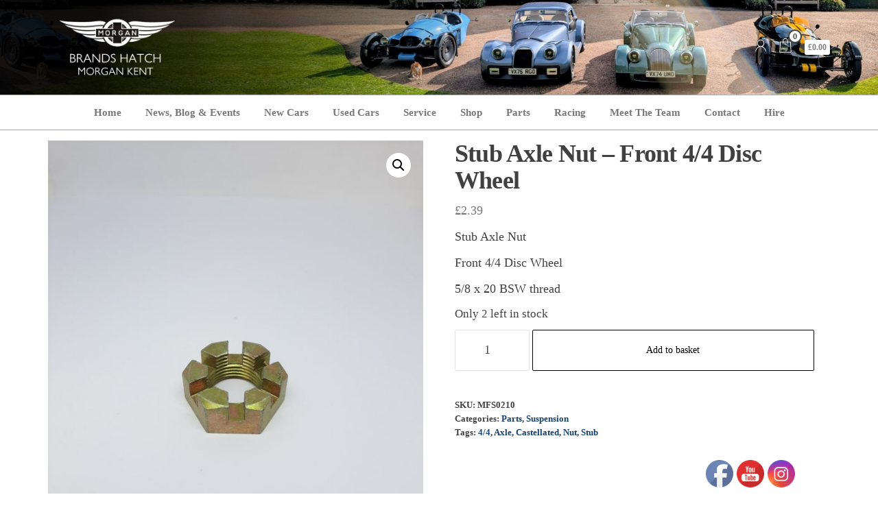

--- FILE ---
content_type: text/html; charset=UTF-8
request_url: https://morgan-kent.com/product/stub-axle-nut-front-4-4-disc-wheel/
body_size: 22593
content:
<!DOCTYPE html>
<html lang="en-GB">
    <head>
        <meta charset="UTF-8">
        <meta name="viewport" content="width=device-width, initial-scale=1">
        <link rel="profile" href="https://gmpg.org/xfn/11">
        <title>Stub Axle Nut &#8211; Front 4/4 Disc Wheel &#8211; Morgan Kent</title>
<meta name='robots' content='max-image-preview:large' />
<link rel='dns-prefetch' href='//www.google.com' />
<link rel='dns-prefetch' href='//www.googletagmanager.com' />
<link rel="alternate" type="application/rss+xml" title="Morgan Kent &raquo; Feed" href="https://morgan-kent.com/feed/" />
<link rel="alternate" type="application/rss+xml" title="Morgan Kent &raquo; Comments Feed" href="https://morgan-kent.com/comments/feed/" />
<link rel="alternate" type="application/rss+xml" title="Morgan Kent &raquo; Stub Axle Nut &#8211; Front 4/4 Disc Wheel Comments Feed" href="https://morgan-kent.com/product/stub-axle-nut-front-4-4-disc-wheel/feed/" />
<link rel="alternate" title="oEmbed (JSON)" type="application/json+oembed" href="https://morgan-kent.com/wp-json/oembed/1.0/embed?url=https%3A%2F%2Fmorgan-kent.com%2Fproduct%2Fstub-axle-nut-front-4-4-disc-wheel%2F" />
<link rel="alternate" title="oEmbed (XML)" type="text/xml+oembed" href="https://morgan-kent.com/wp-json/oembed/1.0/embed?url=https%3A%2F%2Fmorgan-kent.com%2Fproduct%2Fstub-axle-nut-front-4-4-disc-wheel%2F&#038;format=xml" />
		<!-- This site uses the Google Analytics by MonsterInsights plugin v9.11.0 - Using Analytics tracking - https://www.monsterinsights.com/ -->
							<script src="//www.googletagmanager.com/gtag/js?id=G-WC44K7F50P"  data-cfasync="false" data-wpfc-render="false" type="text/javascript" async></script>
			<script data-cfasync="false" data-wpfc-render="false" type="text/javascript">
				var mi_version = '9.11.0';
				var mi_track_user = true;
				var mi_no_track_reason = '';
								var MonsterInsightsDefaultLocations = {"page_location":"https:\/\/morgan-kent.com\/product\/stub-axle-nut-front-4-4-disc-wheel\/"};
								if ( typeof MonsterInsightsPrivacyGuardFilter === 'function' ) {
					var MonsterInsightsLocations = (typeof MonsterInsightsExcludeQuery === 'object') ? MonsterInsightsPrivacyGuardFilter( MonsterInsightsExcludeQuery ) : MonsterInsightsPrivacyGuardFilter( MonsterInsightsDefaultLocations );
				} else {
					var MonsterInsightsLocations = (typeof MonsterInsightsExcludeQuery === 'object') ? MonsterInsightsExcludeQuery : MonsterInsightsDefaultLocations;
				}

								var disableStrs = [
										'ga-disable-G-WC44K7F50P',
									];

				/* Function to detect opted out users */
				function __gtagTrackerIsOptedOut() {
					for (var index = 0; index < disableStrs.length; index++) {
						if (document.cookie.indexOf(disableStrs[index] + '=true') > -1) {
							return true;
						}
					}

					return false;
				}

				/* Disable tracking if the opt-out cookie exists. */
				if (__gtagTrackerIsOptedOut()) {
					for (var index = 0; index < disableStrs.length; index++) {
						window[disableStrs[index]] = true;
					}
				}

				/* Opt-out function */
				function __gtagTrackerOptout() {
					for (var index = 0; index < disableStrs.length; index++) {
						document.cookie = disableStrs[index] + '=true; expires=Thu, 31 Dec 2099 23:59:59 UTC; path=/';
						window[disableStrs[index]] = true;
					}
				}

				if ('undefined' === typeof gaOptout) {
					function gaOptout() {
						__gtagTrackerOptout();
					}
				}
								window.dataLayer = window.dataLayer || [];

				window.MonsterInsightsDualTracker = {
					helpers: {},
					trackers: {},
				};
				if (mi_track_user) {
					function __gtagDataLayer() {
						dataLayer.push(arguments);
					}

					function __gtagTracker(type, name, parameters) {
						if (!parameters) {
							parameters = {};
						}

						if (parameters.send_to) {
							__gtagDataLayer.apply(null, arguments);
							return;
						}

						if (type === 'event') {
														parameters.send_to = monsterinsights_frontend.v4_id;
							var hookName = name;
							if (typeof parameters['event_category'] !== 'undefined') {
								hookName = parameters['event_category'] + ':' + name;
							}

							if (typeof MonsterInsightsDualTracker.trackers[hookName] !== 'undefined') {
								MonsterInsightsDualTracker.trackers[hookName](parameters);
							} else {
								__gtagDataLayer('event', name, parameters);
							}
							
						} else {
							__gtagDataLayer.apply(null, arguments);
						}
					}

					__gtagTracker('js', new Date());
					__gtagTracker('set', {
						'developer_id.dZGIzZG': true,
											});
					if ( MonsterInsightsLocations.page_location ) {
						__gtagTracker('set', MonsterInsightsLocations);
					}
										__gtagTracker('config', 'G-WC44K7F50P', {"forceSSL":"true","link_attribution":"true"} );
										window.gtag = __gtagTracker;										(function () {
						/* https://developers.google.com/analytics/devguides/collection/analyticsjs/ */
						/* ga and __gaTracker compatibility shim. */
						var noopfn = function () {
							return null;
						};
						var newtracker = function () {
							return new Tracker();
						};
						var Tracker = function () {
							return null;
						};
						var p = Tracker.prototype;
						p.get = noopfn;
						p.set = noopfn;
						p.send = function () {
							var args = Array.prototype.slice.call(arguments);
							args.unshift('send');
							__gaTracker.apply(null, args);
						};
						var __gaTracker = function () {
							var len = arguments.length;
							if (len === 0) {
								return;
							}
							var f = arguments[len - 1];
							if (typeof f !== 'object' || f === null || typeof f.hitCallback !== 'function') {
								if ('send' === arguments[0]) {
									var hitConverted, hitObject = false, action;
									if ('event' === arguments[1]) {
										if ('undefined' !== typeof arguments[3]) {
											hitObject = {
												'eventAction': arguments[3],
												'eventCategory': arguments[2],
												'eventLabel': arguments[4],
												'value': arguments[5] ? arguments[5] : 1,
											}
										}
									}
									if ('pageview' === arguments[1]) {
										if ('undefined' !== typeof arguments[2]) {
											hitObject = {
												'eventAction': 'page_view',
												'page_path': arguments[2],
											}
										}
									}
									if (typeof arguments[2] === 'object') {
										hitObject = arguments[2];
									}
									if (typeof arguments[5] === 'object') {
										Object.assign(hitObject, arguments[5]);
									}
									if ('undefined' !== typeof arguments[1].hitType) {
										hitObject = arguments[1];
										if ('pageview' === hitObject.hitType) {
											hitObject.eventAction = 'page_view';
										}
									}
									if (hitObject) {
										action = 'timing' === arguments[1].hitType ? 'timing_complete' : hitObject.eventAction;
										hitConverted = mapArgs(hitObject);
										__gtagTracker('event', action, hitConverted);
									}
								}
								return;
							}

							function mapArgs(args) {
								var arg, hit = {};
								var gaMap = {
									'eventCategory': 'event_category',
									'eventAction': 'event_action',
									'eventLabel': 'event_label',
									'eventValue': 'event_value',
									'nonInteraction': 'non_interaction',
									'timingCategory': 'event_category',
									'timingVar': 'name',
									'timingValue': 'value',
									'timingLabel': 'event_label',
									'page': 'page_path',
									'location': 'page_location',
									'title': 'page_title',
									'referrer' : 'page_referrer',
								};
								for (arg in args) {
																		if (!(!args.hasOwnProperty(arg) || !gaMap.hasOwnProperty(arg))) {
										hit[gaMap[arg]] = args[arg];
									} else {
										hit[arg] = args[arg];
									}
								}
								return hit;
							}

							try {
								f.hitCallback();
							} catch (ex) {
							}
						};
						__gaTracker.create = newtracker;
						__gaTracker.getByName = newtracker;
						__gaTracker.getAll = function () {
							return [];
						};
						__gaTracker.remove = noopfn;
						__gaTracker.loaded = true;
						window['__gaTracker'] = __gaTracker;
					})();
									} else {
										console.log("");
					(function () {
						function __gtagTracker() {
							return null;
						}

						window['__gtagTracker'] = __gtagTracker;
						window['gtag'] = __gtagTracker;
					})();
									}
			</script>
							<!-- / Google Analytics by MonsterInsights -->
		<style id='wp-img-auto-sizes-contain-inline-css' type='text/css'>
img:is([sizes=auto i],[sizes^="auto," i]){contain-intrinsic-size:3000px 1500px}
/*# sourceURL=wp-img-auto-sizes-contain-inline-css */
</style>
<link rel='stylesheet' id='cf7ic_style-css' href='https://morgan-kent.com/wp-content/plugins/contact-form-7-image-captcha/css/cf7ic-style.css?ver=3.3.7' type='text/css' media='all' />
<link rel='stylesheet' id='font-awesome-css' href='https://morgan-kent.com/wp-content/plugins/woocommerce-ajax-filters/berocket/assets/css/font-awesome.min.css?ver=6.9' type='text/css' media='all' />
<link rel='stylesheet' id='berocket_aapf_widget-style-css' href='https://morgan-kent.com/wp-content/plugins/woocommerce-ajax-filters/assets/frontend/css/fullmain.min.css?ver=1.6.9.4' type='text/css' media='all' />
<link rel='stylesheet' id='embedpress-css-css' href='https://morgan-kent.com/wp-content/plugins/embedpress/assets/css/embedpress.css?ver=1766971395' type='text/css' media='all' />
<link rel='stylesheet' id='embedpress-blocks-style-css' href='https://morgan-kent.com/wp-content/plugins/embedpress/assets/css/blocks.build.css?ver=1766971395' type='text/css' media='all' />
<link rel='stylesheet' id='embedpress-lazy-load-css-css' href='https://morgan-kent.com/wp-content/plugins/embedpress/assets/css/lazy-load.css?ver=1766971395' type='text/css' media='all' />
<style id='wp-emoji-styles-inline-css' type='text/css'>

	img.wp-smiley, img.emoji {
		display: inline !important;
		border: none !important;
		box-shadow: none !important;
		height: 1em !important;
		width: 1em !important;
		margin: 0 0.07em !important;
		vertical-align: -0.1em !important;
		background: none !important;
		padding: 0 !important;
	}
/*# sourceURL=wp-emoji-styles-inline-css */
</style>
<link rel='stylesheet' id='wp-block-library-css' href='https://morgan-kent.com/wp-includes/css/dist/block-library/style.min.css?ver=6.9' type='text/css' media='all' />
<style id='classic-theme-styles-inline-css' type='text/css'>
/*! This file is auto-generated */
.wp-block-button__link{color:#fff;background-color:#32373c;border-radius:9999px;box-shadow:none;text-decoration:none;padding:calc(.667em + 2px) calc(1.333em + 2px);font-size:1.125em}.wp-block-file__button{background:#32373c;color:#fff;text-decoration:none}
/*# sourceURL=/wp-includes/css/classic-themes.min.css */
</style>
<style id='global-styles-inline-css' type='text/css'>
:root{--wp--preset--aspect-ratio--square: 1;--wp--preset--aspect-ratio--4-3: 4/3;--wp--preset--aspect-ratio--3-4: 3/4;--wp--preset--aspect-ratio--3-2: 3/2;--wp--preset--aspect-ratio--2-3: 2/3;--wp--preset--aspect-ratio--16-9: 16/9;--wp--preset--aspect-ratio--9-16: 9/16;--wp--preset--color--black: #000000;--wp--preset--color--cyan-bluish-gray: #abb8c3;--wp--preset--color--white: #ffffff;--wp--preset--color--pale-pink: #f78da7;--wp--preset--color--vivid-red: #cf2e2e;--wp--preset--color--luminous-vivid-orange: #ff6900;--wp--preset--color--luminous-vivid-amber: #fcb900;--wp--preset--color--light-green-cyan: #7bdcb5;--wp--preset--color--vivid-green-cyan: #00d084;--wp--preset--color--pale-cyan-blue: #8ed1fc;--wp--preset--color--vivid-cyan-blue: #0693e3;--wp--preset--color--vivid-purple: #9b51e0;--wp--preset--gradient--vivid-cyan-blue-to-vivid-purple: linear-gradient(135deg,rgb(6,147,227) 0%,rgb(155,81,224) 100%);--wp--preset--gradient--light-green-cyan-to-vivid-green-cyan: linear-gradient(135deg,rgb(122,220,180) 0%,rgb(0,208,130) 100%);--wp--preset--gradient--luminous-vivid-amber-to-luminous-vivid-orange: linear-gradient(135deg,rgb(252,185,0) 0%,rgb(255,105,0) 100%);--wp--preset--gradient--luminous-vivid-orange-to-vivid-red: linear-gradient(135deg,rgb(255,105,0) 0%,rgb(207,46,46) 100%);--wp--preset--gradient--very-light-gray-to-cyan-bluish-gray: linear-gradient(135deg,rgb(238,238,238) 0%,rgb(169,184,195) 100%);--wp--preset--gradient--cool-to-warm-spectrum: linear-gradient(135deg,rgb(74,234,220) 0%,rgb(151,120,209) 20%,rgb(207,42,186) 40%,rgb(238,44,130) 60%,rgb(251,105,98) 80%,rgb(254,248,76) 100%);--wp--preset--gradient--blush-light-purple: linear-gradient(135deg,rgb(255,206,236) 0%,rgb(152,150,240) 100%);--wp--preset--gradient--blush-bordeaux: linear-gradient(135deg,rgb(254,205,165) 0%,rgb(254,45,45) 50%,rgb(107,0,62) 100%);--wp--preset--gradient--luminous-dusk: linear-gradient(135deg,rgb(255,203,112) 0%,rgb(199,81,192) 50%,rgb(65,88,208) 100%);--wp--preset--gradient--pale-ocean: linear-gradient(135deg,rgb(255,245,203) 0%,rgb(182,227,212) 50%,rgb(51,167,181) 100%);--wp--preset--gradient--electric-grass: linear-gradient(135deg,rgb(202,248,128) 0%,rgb(113,206,126) 100%);--wp--preset--gradient--midnight: linear-gradient(135deg,rgb(2,3,129) 0%,rgb(40,116,252) 100%);--wp--preset--font-size--small: 13px;--wp--preset--font-size--medium: 20px;--wp--preset--font-size--large: 36px;--wp--preset--font-size--x-large: 42px;--wp--preset--spacing--20: 0.44rem;--wp--preset--spacing--30: 0.67rem;--wp--preset--spacing--40: 1rem;--wp--preset--spacing--50: 1.5rem;--wp--preset--spacing--60: 2.25rem;--wp--preset--spacing--70: 3.38rem;--wp--preset--spacing--80: 5.06rem;--wp--preset--shadow--natural: 6px 6px 9px rgba(0, 0, 0, 0.2);--wp--preset--shadow--deep: 12px 12px 50px rgba(0, 0, 0, 0.4);--wp--preset--shadow--sharp: 6px 6px 0px rgba(0, 0, 0, 0.2);--wp--preset--shadow--outlined: 6px 6px 0px -3px rgb(255, 255, 255), 6px 6px rgb(0, 0, 0);--wp--preset--shadow--crisp: 6px 6px 0px rgb(0, 0, 0);}:where(.is-layout-flex){gap: 0.5em;}:where(.is-layout-grid){gap: 0.5em;}body .is-layout-flex{display: flex;}.is-layout-flex{flex-wrap: wrap;align-items: center;}.is-layout-flex > :is(*, div){margin: 0;}body .is-layout-grid{display: grid;}.is-layout-grid > :is(*, div){margin: 0;}:where(.wp-block-columns.is-layout-flex){gap: 2em;}:where(.wp-block-columns.is-layout-grid){gap: 2em;}:where(.wp-block-post-template.is-layout-flex){gap: 1.25em;}:where(.wp-block-post-template.is-layout-grid){gap: 1.25em;}.has-black-color{color: var(--wp--preset--color--black) !important;}.has-cyan-bluish-gray-color{color: var(--wp--preset--color--cyan-bluish-gray) !important;}.has-white-color{color: var(--wp--preset--color--white) !important;}.has-pale-pink-color{color: var(--wp--preset--color--pale-pink) !important;}.has-vivid-red-color{color: var(--wp--preset--color--vivid-red) !important;}.has-luminous-vivid-orange-color{color: var(--wp--preset--color--luminous-vivid-orange) !important;}.has-luminous-vivid-amber-color{color: var(--wp--preset--color--luminous-vivid-amber) !important;}.has-light-green-cyan-color{color: var(--wp--preset--color--light-green-cyan) !important;}.has-vivid-green-cyan-color{color: var(--wp--preset--color--vivid-green-cyan) !important;}.has-pale-cyan-blue-color{color: var(--wp--preset--color--pale-cyan-blue) !important;}.has-vivid-cyan-blue-color{color: var(--wp--preset--color--vivid-cyan-blue) !important;}.has-vivid-purple-color{color: var(--wp--preset--color--vivid-purple) !important;}.has-black-background-color{background-color: var(--wp--preset--color--black) !important;}.has-cyan-bluish-gray-background-color{background-color: var(--wp--preset--color--cyan-bluish-gray) !important;}.has-white-background-color{background-color: var(--wp--preset--color--white) !important;}.has-pale-pink-background-color{background-color: var(--wp--preset--color--pale-pink) !important;}.has-vivid-red-background-color{background-color: var(--wp--preset--color--vivid-red) !important;}.has-luminous-vivid-orange-background-color{background-color: var(--wp--preset--color--luminous-vivid-orange) !important;}.has-luminous-vivid-amber-background-color{background-color: var(--wp--preset--color--luminous-vivid-amber) !important;}.has-light-green-cyan-background-color{background-color: var(--wp--preset--color--light-green-cyan) !important;}.has-vivid-green-cyan-background-color{background-color: var(--wp--preset--color--vivid-green-cyan) !important;}.has-pale-cyan-blue-background-color{background-color: var(--wp--preset--color--pale-cyan-blue) !important;}.has-vivid-cyan-blue-background-color{background-color: var(--wp--preset--color--vivid-cyan-blue) !important;}.has-vivid-purple-background-color{background-color: var(--wp--preset--color--vivid-purple) !important;}.has-black-border-color{border-color: var(--wp--preset--color--black) !important;}.has-cyan-bluish-gray-border-color{border-color: var(--wp--preset--color--cyan-bluish-gray) !important;}.has-white-border-color{border-color: var(--wp--preset--color--white) !important;}.has-pale-pink-border-color{border-color: var(--wp--preset--color--pale-pink) !important;}.has-vivid-red-border-color{border-color: var(--wp--preset--color--vivid-red) !important;}.has-luminous-vivid-orange-border-color{border-color: var(--wp--preset--color--luminous-vivid-orange) !important;}.has-luminous-vivid-amber-border-color{border-color: var(--wp--preset--color--luminous-vivid-amber) !important;}.has-light-green-cyan-border-color{border-color: var(--wp--preset--color--light-green-cyan) !important;}.has-vivid-green-cyan-border-color{border-color: var(--wp--preset--color--vivid-green-cyan) !important;}.has-pale-cyan-blue-border-color{border-color: var(--wp--preset--color--pale-cyan-blue) !important;}.has-vivid-cyan-blue-border-color{border-color: var(--wp--preset--color--vivid-cyan-blue) !important;}.has-vivid-purple-border-color{border-color: var(--wp--preset--color--vivid-purple) !important;}.has-vivid-cyan-blue-to-vivid-purple-gradient-background{background: var(--wp--preset--gradient--vivid-cyan-blue-to-vivid-purple) !important;}.has-light-green-cyan-to-vivid-green-cyan-gradient-background{background: var(--wp--preset--gradient--light-green-cyan-to-vivid-green-cyan) !important;}.has-luminous-vivid-amber-to-luminous-vivid-orange-gradient-background{background: var(--wp--preset--gradient--luminous-vivid-amber-to-luminous-vivid-orange) !important;}.has-luminous-vivid-orange-to-vivid-red-gradient-background{background: var(--wp--preset--gradient--luminous-vivid-orange-to-vivid-red) !important;}.has-very-light-gray-to-cyan-bluish-gray-gradient-background{background: var(--wp--preset--gradient--very-light-gray-to-cyan-bluish-gray) !important;}.has-cool-to-warm-spectrum-gradient-background{background: var(--wp--preset--gradient--cool-to-warm-spectrum) !important;}.has-blush-light-purple-gradient-background{background: var(--wp--preset--gradient--blush-light-purple) !important;}.has-blush-bordeaux-gradient-background{background: var(--wp--preset--gradient--blush-bordeaux) !important;}.has-luminous-dusk-gradient-background{background: var(--wp--preset--gradient--luminous-dusk) !important;}.has-pale-ocean-gradient-background{background: var(--wp--preset--gradient--pale-ocean) !important;}.has-electric-grass-gradient-background{background: var(--wp--preset--gradient--electric-grass) !important;}.has-midnight-gradient-background{background: var(--wp--preset--gradient--midnight) !important;}.has-small-font-size{font-size: var(--wp--preset--font-size--small) !important;}.has-medium-font-size{font-size: var(--wp--preset--font-size--medium) !important;}.has-large-font-size{font-size: var(--wp--preset--font-size--large) !important;}.has-x-large-font-size{font-size: var(--wp--preset--font-size--x-large) !important;}
:where(.wp-block-post-template.is-layout-flex){gap: 1.25em;}:where(.wp-block-post-template.is-layout-grid){gap: 1.25em;}
:where(.wp-block-term-template.is-layout-flex){gap: 1.25em;}:where(.wp-block-term-template.is-layout-grid){gap: 1.25em;}
:where(.wp-block-columns.is-layout-flex){gap: 2em;}:where(.wp-block-columns.is-layout-grid){gap: 2em;}
:root :where(.wp-block-pullquote){font-size: 1.5em;line-height: 1.6;}
/*# sourceURL=global-styles-inline-css */
</style>
<link rel='stylesheet' id='contact-form-7-css' href='https://morgan-kent.com/wp-content/plugins/contact-form-7/includes/css/styles.css?ver=6.1.4' type='text/css' media='all' />
<link rel='stylesheet' id='simple-banner-style-css' href='https://morgan-kent.com/wp-content/plugins/simple-banner/simple-banner.css?ver=3.2.0' type='text/css' media='all' />
<link rel='stylesheet' id='SFSImainCss-css' href='https://morgan-kent.com/wp-content/plugins/ultimate-social-media-icons/css/sfsi-style.css?ver=2.9.6' type='text/css' media='all' />
<link rel='stylesheet' id='photoswipe-css' href='https://morgan-kent.com/wp-content/plugins/woocommerce/assets/css/photoswipe/photoswipe.min.css?ver=10.4.3' type='text/css' media='all' />
<link rel='stylesheet' id='photoswipe-default-skin-css' href='https://morgan-kent.com/wp-content/plugins/woocommerce/assets/css/photoswipe/default-skin/default-skin.min.css?ver=10.4.3' type='text/css' media='all' />
<link rel='stylesheet' id='woocommerce-layout-css' href='https://morgan-kent.com/wp-content/plugins/woocommerce/assets/css/woocommerce-layout.css?ver=10.4.3' type='text/css' media='all' />
<link rel='stylesheet' id='woocommerce-smallscreen-css' href='https://morgan-kent.com/wp-content/plugins/woocommerce/assets/css/woocommerce-smallscreen.css?ver=10.4.3' type='text/css' media='only screen and (max-width: 768px)' />
<link rel='stylesheet' id='woocommerce-general-css' href='https://morgan-kent.com/wp-content/plugins/woocommerce/assets/css/woocommerce.css?ver=10.4.3' type='text/css' media='all' />
<style id='woocommerce-inline-inline-css' type='text/css'>
.woocommerce form .form-row .required { visibility: visible; }
/*# sourceURL=woocommerce-inline-inline-css */
</style>
<link rel='stylesheet' id='aws-style-css' href='https://morgan-kent.com/wp-content/plugins/advanced-woo-search/assets/css/common.min.css?ver=3.50' type='text/css' media='all' />
<link rel='stylesheet' id='mc4wp-form-themes-css' href='https://morgan-kent.com/wp-content/plugins/mailchimp-for-wp/assets/css/form-themes.css?ver=4.10.9' type='text/css' media='all' />
<link rel='stylesheet' id='envo-shopper-fonts-css' href='https://fonts.googleapis.com/css?family=Roboto+Condensed%3A300%2C500%2C700&#038;subset=cyrillic%2Ccyrillic-ext%2Cgreek%2Cgreek-ext%2Clatin-ext%2Cvietnamese' type='text/css' media='all' />
<link rel='stylesheet' id='bootstrap-css' href='https://morgan-kent.com/wp-content/themes/envo-shopper/assets/css/bootstrap.css?ver=3.3.7' type='text/css' media='all' />
<link rel='stylesheet' id='mmenu-light-css' href='https://morgan-kent.com/wp-content/themes/envo-shopper/assets/css/mmenu-light.min.css?ver=1.1.2' type='text/css' media='all' />
<link rel='stylesheet' id='envo-shopper-stylesheet-css' href='https://morgan-kent.com/wp-content/themes/envo-shopper/style.css?ver=1.1.2' type='text/css' media='all' />
<link rel='stylesheet' id='envo-shopper-woo-stylesheet-css' href='https://morgan-kent.com/wp-content/themes/envo-shopper/assets/css/woocommerce.css?ver=1.1.2' type='text/css' media='all' />
<link rel='stylesheet' id='line-awesome-css' href='https://morgan-kent.com/wp-content/themes/envo-shopper/assets/css/line-awesome.min.css?ver=1.3.0' type='text/css' media='all' />
<link rel='stylesheet' id='flexible-shipping-free-shipping-css' href='https://morgan-kent.com/wp-content/plugins/flexible-shipping/assets/dist/css/free-shipping.css?ver=6.5.1.2' type='text/css' media='all' />
<link rel='stylesheet' id='tmm-css' href='https://morgan-kent.com/wp-content/plugins/team-members/inc/css/tmm_style.css?ver=6.9' type='text/css' media='all' />
<!--n2css--><!--n2js--><script type="text/javascript" src="https://morgan-kent.com/wp-includes/js/jquery/jquery.min.js?ver=3.7.1" id="jquery-core-js"></script>
<script type="text/javascript" src="https://morgan-kent.com/wp-includes/js/jquery/jquery-migrate.min.js?ver=3.4.1" id="jquery-migrate-js"></script>
<script type="text/javascript" src="https://morgan-kent.com/wp-content/plugins/google-analytics-for-wordpress/assets/js/frontend-gtag.min.js?ver=9.11.0" id="monsterinsights-frontend-script-js" async="async" data-wp-strategy="async"></script>
<script data-cfasync="false" data-wpfc-render="false" type="text/javascript" id='monsterinsights-frontend-script-js-extra'>/* <![CDATA[ */
var monsterinsights_frontend = {"js_events_tracking":"true","download_extensions":"doc,pdf,ppt,zip,xls,docx,pptx,xlsx","inbound_paths":"[{\"path\":\"\\\/go\\\/\",\"label\":\"affiliate\"},{\"path\":\"\\\/recommend\\\/\",\"label\":\"affiliate\"}]","home_url":"https:\/\/morgan-kent.com","hash_tracking":"false","v4_id":"G-WC44K7F50P"};/* ]]> */
</script>
<script type="text/javascript" id="3d-flip-book-client-locale-loader-js-extra">
/* <![CDATA[ */
var FB3D_CLIENT_LOCALE = {"ajaxurl":"https://morgan-kent.com/wp-admin/admin-ajax.php","dictionary":{"Table of contents":"Table of contents","Close":"Close","Bookmarks":"Bookmarks","Thumbnails":"Thumbnails","Search":"Search","Share":"Share","Facebook":"Facebook","Twitter":"Twitter","Email":"Email","Play":"Play","Previous page":"Previous page","Next page":"Next page","Zoom in":"Zoom in","Zoom out":"Zoom out","Fit view":"Fit view","Auto play":"Auto play","Full screen":"Full screen","More":"More","Smart pan":"Smart pan","Single page":"Single page","Sounds":"Sounds","Stats":"Stats","Print":"Print","Download":"Download","Goto first page":"Goto first page","Goto last page":"Goto last page"},"images":"https://morgan-kent.com/wp-content/plugins/interactive-3d-flipbook-powered-physics-engine/assets/images/","jsData":{"urls":[],"posts":{"ids_mis":[],"ids":[]},"pages":[],"firstPages":[],"bookCtrlProps":[],"bookTemplates":[]},"key":"3d-flip-book","pdfJS":{"pdfJsLib":"https://morgan-kent.com/wp-content/plugins/interactive-3d-flipbook-powered-physics-engine/assets/js/pdf.min.js?ver=4.3.136","pdfJsWorker":"https://morgan-kent.com/wp-content/plugins/interactive-3d-flipbook-powered-physics-engine/assets/js/pdf.worker.js?ver=4.3.136","stablePdfJsLib":"https://morgan-kent.com/wp-content/plugins/interactive-3d-flipbook-powered-physics-engine/assets/js/stable/pdf.min.js?ver=2.5.207","stablePdfJsWorker":"https://morgan-kent.com/wp-content/plugins/interactive-3d-flipbook-powered-physics-engine/assets/js/stable/pdf.worker.js?ver=2.5.207","pdfJsCMapUrl":"https://morgan-kent.com/wp-content/plugins/interactive-3d-flipbook-powered-physics-engine/assets/cmaps/"},"cacheurl":"https://morgan-kent.com/wp-content/uploads/3d-flip-book/cache/","pluginsurl":"https://morgan-kent.com/wp-content/plugins/","pluginurl":"https://morgan-kent.com/wp-content/plugins/interactive-3d-flipbook-powered-physics-engine/","thumbnailSize":{"width":"150","height":"85"},"version":"1.16.17"};
//# sourceURL=3d-flip-book-client-locale-loader-js-extra
/* ]]> */
</script>
<script type="text/javascript" src="https://morgan-kent.com/wp-content/plugins/interactive-3d-flipbook-powered-physics-engine/assets/js/client-locale-loader.js?ver=1.16.17" id="3d-flip-book-client-locale-loader-js" async="async" data-wp-strategy="async"></script>
<script type="text/javascript" src="https://morgan-kent.com/wp-content/plugins/recaptcha-woo/js/rcfwc.js?ver=1.0" id="rcfwc-js-js" defer="defer" data-wp-strategy="defer"></script>
<script type="text/javascript" src="https://www.google.com/recaptcha/api.js?hl=en_GB" id="recaptcha-js" defer="defer" data-wp-strategy="defer"></script>
<script type="text/javascript" id="simple-banner-script-js-before">
/* <![CDATA[ */
const simpleBannerScriptParams = {"pro_version_enabled":"","debug_mode":"","id":28980,"version":"3.2.0","banner_params":[{"hide_simple_banner":"yes","simple_banner_prepend_element":"body","simple_banner_position":"","header_margin":"","header_padding":"","wp_body_open_enabled":"","wp_body_open":true,"simple_banner_z_index":"","simple_banner_text":"**AUTOGLYM CAR CLEANING RANGE REDUCED TO CLEAR**","disabled_on_current_page":false,"disabled_pages_array":[],"is_current_page_a_post":false,"disabled_on_posts":"","simple_banner_disabled_page_paths":"","simple_banner_font_size":"16px","simple_banner_color":"#B78E5F","simple_banner_text_color":"","simple_banner_link_color":"","simple_banner_close_color":"","simple_banner_custom_css":"","simple_banner_scrolling_custom_css":"","simple_banner_text_custom_css":"","simple_banner_button_css":"","site_custom_css":"","keep_site_custom_css":"","site_custom_js":"","keep_site_custom_js":"","close_button_enabled":"","close_button_expiration":"","close_button_cookie_set":false,"current_date":{"date":"2026-01-20 16:13:31.994464","timezone_type":3,"timezone":"UTC"},"start_date":{"date":"2026-01-20 16:13:31.994472","timezone_type":3,"timezone":"UTC"},"end_date":{"date":"2026-01-20 16:13:31.994477","timezone_type":3,"timezone":"UTC"},"simple_banner_start_after_date":"","simple_banner_remove_after_date":"","simple_banner_insert_inside_element":""}]}
//# sourceURL=simple-banner-script-js-before
/* ]]> */
</script>
<script type="text/javascript" src="https://morgan-kent.com/wp-content/plugins/simple-banner/simple-banner.js?ver=3.2.0" id="simple-banner-script-js"></script>
<script type="text/javascript" src="https://morgan-kent.com/wp-content/plugins/woocommerce/assets/js/jquery-blockui/jquery.blockUI.min.js?ver=2.7.0-wc.10.4.3" id="wc-jquery-blockui-js" defer="defer" data-wp-strategy="defer"></script>
<script type="text/javascript" id="wc-add-to-cart-js-extra">
/* <![CDATA[ */
var wc_add_to_cart_params = {"ajax_url":"/wp-admin/admin-ajax.php","wc_ajax_url":"/?wc-ajax=%%endpoint%%","i18n_view_cart":"View basket","cart_url":"https://morgan-kent.com/basket/","is_cart":"","cart_redirect_after_add":"no"};
//# sourceURL=wc-add-to-cart-js-extra
/* ]]> */
</script>
<script type="text/javascript" src="https://morgan-kent.com/wp-content/plugins/woocommerce/assets/js/frontend/add-to-cart.min.js?ver=10.4.3" id="wc-add-to-cart-js" defer="defer" data-wp-strategy="defer"></script>
<script type="text/javascript" src="https://morgan-kent.com/wp-content/plugins/woocommerce/assets/js/zoom/jquery.zoom.min.js?ver=1.7.21-wc.10.4.3" id="wc-zoom-js" defer="defer" data-wp-strategy="defer"></script>
<script type="text/javascript" src="https://morgan-kent.com/wp-content/plugins/woocommerce/assets/js/flexslider/jquery.flexslider.min.js?ver=2.7.2-wc.10.4.3" id="wc-flexslider-js" defer="defer" data-wp-strategy="defer"></script>
<script type="text/javascript" src="https://morgan-kent.com/wp-content/plugins/woocommerce/assets/js/photoswipe/photoswipe.min.js?ver=4.1.1-wc.10.4.3" id="wc-photoswipe-js" defer="defer" data-wp-strategy="defer"></script>
<script type="text/javascript" src="https://morgan-kent.com/wp-content/plugins/woocommerce/assets/js/photoswipe/photoswipe-ui-default.min.js?ver=4.1.1-wc.10.4.3" id="wc-photoswipe-ui-default-js" defer="defer" data-wp-strategy="defer"></script>
<script type="text/javascript" id="wc-single-product-js-extra">
/* <![CDATA[ */
var wc_single_product_params = {"i18n_required_rating_text":"Please select a rating","i18n_rating_options":["1 of 5 stars","2 of 5 stars","3 of 5 stars","4 of 5 stars","5 of 5 stars"],"i18n_product_gallery_trigger_text":"View full-screen image gallery","review_rating_required":"yes","flexslider":{"rtl":false,"animation":"slide","smoothHeight":true,"directionNav":false,"controlNav":"thumbnails","slideshow":false,"animationSpeed":500,"animationLoop":false,"allowOneSlide":false},"zoom_enabled":"1","zoom_options":[],"photoswipe_enabled":"1","photoswipe_options":{"shareEl":false,"closeOnScroll":false,"history":false,"hideAnimationDuration":0,"showAnimationDuration":0},"flexslider_enabled":"1"};
//# sourceURL=wc-single-product-js-extra
/* ]]> */
</script>
<script type="text/javascript" src="https://morgan-kent.com/wp-content/plugins/woocommerce/assets/js/frontend/single-product.min.js?ver=10.4.3" id="wc-single-product-js" defer="defer" data-wp-strategy="defer"></script>
<script type="text/javascript" src="https://morgan-kent.com/wp-content/plugins/woocommerce/assets/js/js-cookie/js.cookie.min.js?ver=2.1.4-wc.10.4.3" id="wc-js-cookie-js" defer="defer" data-wp-strategy="defer"></script>
<script type="text/javascript" id="woocommerce-js-extra">
/* <![CDATA[ */
var woocommerce_params = {"ajax_url":"/wp-admin/admin-ajax.php","wc_ajax_url":"/?wc-ajax=%%endpoint%%","i18n_password_show":"Show password","i18n_password_hide":"Hide password"};
//# sourceURL=woocommerce-js-extra
/* ]]> */
</script>
<script type="text/javascript" src="https://morgan-kent.com/wp-content/plugins/woocommerce/assets/js/frontend/woocommerce.min.js?ver=10.4.3" id="woocommerce-js" defer="defer" data-wp-strategy="defer"></script>
<script type="text/javascript" id="WCPAY_ASSETS-js-extra">
/* <![CDATA[ */
var wcpayAssets = {"url":"https://morgan-kent.com/wp-content/plugins/woocommerce-payments/dist/"};
//# sourceURL=WCPAY_ASSETS-js-extra
/* ]]> */
</script>
<link rel="https://api.w.org/" href="https://morgan-kent.com/wp-json/" /><link rel="alternate" title="JSON" type="application/json" href="https://morgan-kent.com/wp-json/wp/v2/product/28980" /><link rel="EditURI" type="application/rsd+xml" title="RSD" href="https://morgan-kent.com/xmlrpc.php?rsd" />
<meta name="generator" content="WordPress 6.9" />
<meta name="generator" content="WooCommerce 10.4.3" />
<link rel="canonical" href="https://morgan-kent.com/product/stub-axle-nut-front-4-4-disc-wheel/" />
<link rel='shortlink' href='https://morgan-kent.com/?p=28980' />
<meta name="generator" content="Site Kit by Google 1.168.0" /><style id="simple-banner-hide" type="text/css">.simple-banner{display:none;}</style><style id="simple-banner-font-size" type="text/css">.simple-banner .simple-banner-text{font-size:16px;}</style><style id="simple-banner-background-color" type="text/css">.simple-banner{background:#B78E5F;}</style><style id="simple-banner-text-color" type="text/css">.simple-banner .simple-banner-text{color: #ffffff;}</style><style id="simple-banner-link-color" type="text/css">.simple-banner .simple-banner-text a{color:#f16521;}</style><style id="simple-banner-z-index" type="text/css">.simple-banner{z-index: 99999;}</style><style id="simple-banner-site-custom-css-dummy" type="text/css"></style><script id="simple-banner-site-custom-js-dummy" type="text/javascript"></script><meta name="follow.[base64]" content="lMHrtL0FQJmZsqPKA2WH"/><meta property="og:image:secure_url" content="https://morgan-kent.com/wp-content/uploads/2023/03/MFS0210.jpg" data-id="sfsi"><meta property="twitter:card" content="summary_large_image" data-id="sfsi"><meta property="twitter:image" content="https://morgan-kent.com/wp-content/uploads/2023/03/MFS0210.jpg" data-id="sfsi"><meta property="og:image:type" content="image/jpeg" data-id="sfsi" /><meta property="og:image:width" content="960" data-id="sfsi" /><meta property="og:image:height" content="1280" data-id="sfsi" /><meta property="og:url" content="https://morgan-kent.com/product/stub-axle-nut-front-4-4-disc-wheel/" data-id="sfsi" /><meta property="og:description" content="Stub Axle Nut

Front 4/4 Disc Wheel

5/8 x 20 BSW thread

For more information on product specifics please click the Make an Enquiry button below" data-id="sfsi" /><meta property="og:title" content="Stub Axle Nut &#8211; Front 4/4 Disc Wheel" data-id="sfsi" /><style></style>	<noscript><style>.woocommerce-product-gallery{ opacity: 1 !important; }</style></noscript>
	<meta name="generator" content="Elementor 3.34.0; features: additional_custom_breakpoints; settings: css_print_method-external, google_font-enabled, font_display-swap">
			<style>
				.e-con.e-parent:nth-of-type(n+4):not(.e-lazyloaded):not(.e-no-lazyload),
				.e-con.e-parent:nth-of-type(n+4):not(.e-lazyloaded):not(.e-no-lazyload) * {
					background-image: none !important;
				}
				@media screen and (max-height: 1024px) {
					.e-con.e-parent:nth-of-type(n+3):not(.e-lazyloaded):not(.e-no-lazyload),
					.e-con.e-parent:nth-of-type(n+3):not(.e-lazyloaded):not(.e-no-lazyload) * {
						background-image: none !important;
					}
				}
				@media screen and (max-height: 640px) {
					.e-con.e-parent:nth-of-type(n+2):not(.e-lazyloaded):not(.e-no-lazyload),
					.e-con.e-parent:nth-of-type(n+2):not(.e-lazyloaded):not(.e-no-lazyload) * {
						background-image: none !important;
					}
				}
			</style>
			            <style type="text/css" id="envo-shopper-header-css">
                                .site-header {
                        background-image: url(https://morgan-kent.com/wp-content/uploads/2026/01/cropped-Untitled-design-9.png);
                        background-repeat: no-repeat;
                        background-position: 50% 50%;
                        -webkit-background-size: cover;
                        -moz-background-size:    cover;
                        -o-background-size:      cover;
                        background-size:         cover;
                    }
            	
                                .site-title,
                    .site-description {
                        position: absolute;
                        clip: rect(1px, 1px, 1px, 1px);
                    }
            	
            </style>
            <link rel="icon" href="https://morgan-kent.com/wp-content/uploads/2024/08/cropped-imageedit_1_5336313036-32x32.png" sizes="32x32" />
<link rel="icon" href="https://morgan-kent.com/wp-content/uploads/2024/08/cropped-imageedit_1_5336313036-192x192.png" sizes="192x192" />
<link rel="apple-touch-icon" href="https://morgan-kent.com/wp-content/uploads/2024/08/cropped-imageedit_1_5336313036-180x180.png" />
<meta name="msapplication-TileImage" content="https://morgan-kent.com/wp-content/uploads/2024/08/cropped-imageedit_1_5336313036-270x270.png" />
		<style type="text/css" id="wp-custom-css">
			a, a:active, a:hover, a:focus {
    text-decoration: none;
	color: #15416F;}
	
*,strong {
  font-family: "Calibri", "Georgia"; "Palatino"; "Arial";
}

@media (max-width: 767px)
.open-panel span {
    background: #fff;
	
nav#second-site-navigation .header-search-form {
    display: none !important;
    visibility: hidden !important;
    height: 0 !important;
    width: 0 !important;
    overflow: hidden !important;
}
	
	form.search-form {
    display: none !important;
}
	
	.header-search-form, 
.envo-shopper-search, 
.search-form, 
#searchform, 
#search { 
    display: none !important;
}

	.main-menu {
    display: none !important;
}

.header-search {
    display: none;
}		</style>
		    </head>
    <body id="blog" class="wp-singular product-template-default single single-product postid-28980 wp-custom-logo wp-theme-envo-shopper theme-envo-shopper sfsi_actvite_theme_default woocommerce woocommerce-page woocommerce-no-js elementor-default elementor-kit-27281">
        <a class="skip-link screen-reader-text" href="#site-content">Skip to the content</a>        <div class="page-wrap">
                        <div class="site-header container-fluid">
    <div class="container" >
        <div class="heading-row row" >
            <div class="site-heading hidden-xs col-md-8" >
                        <div class="site-branding-logo">
            <a href="https://morgan-kent.com/" class="custom-logo-link" rel="home"><img fetchpriority="high" width="800" height="240" src="https://morgan-kent.com/wp-content/uploads/2024/11/Copy-of-Untitled-Design-3.png" class="custom-logo" alt="Morgan Kent" decoding="async" srcset="https://morgan-kent.com/wp-content/uploads/2024/11/Copy-of-Untitled-Design-3.png 800w, https://morgan-kent.com/wp-content/uploads/2024/11/Copy-of-Untitled-Design-3-150x45.png 150w, https://morgan-kent.com/wp-content/uploads/2024/11/Copy-of-Untitled-Design-3-768x230.png 768w, https://morgan-kent.com/wp-content/uploads/2024/11/Copy-of-Untitled-Design-3-600x180.png 600w" sizes="(max-width: 800px) 100vw, 800px" /></a>        </div>
        <div class="site-branding-text">
                            <p class="site-title"><a href="https://morgan-kent.com/" rel="home">Morgan Kent</a></p>
            
                            <p class="site-description">
                    Brands Hatch Morgan Kent                </p>
                    </div><!-- .site-branding-text -->
                    </div>
            <div class="heading-widget-area">    
                            </div>
            <div class="site-heading mobile-heading visible-xs" >
                        <div class="site-branding-logo">
            <a href="https://morgan-kent.com/" class="custom-logo-link" rel="home"><img fetchpriority="high" width="800" height="240" src="https://morgan-kent.com/wp-content/uploads/2024/11/Copy-of-Untitled-Design-3.png" class="custom-logo" alt="Morgan Kent" decoding="async" srcset="https://morgan-kent.com/wp-content/uploads/2024/11/Copy-of-Untitled-Design-3.png 800w, https://morgan-kent.com/wp-content/uploads/2024/11/Copy-of-Untitled-Design-3-150x45.png 150w, https://morgan-kent.com/wp-content/uploads/2024/11/Copy-of-Untitled-Design-3-768x230.png 768w, https://morgan-kent.com/wp-content/uploads/2024/11/Copy-of-Untitled-Design-3-600x180.png 600w" sizes="(max-width: 800px) 100vw, 800px" /></a>        </div>
        <div class="site-branding-text">
                            <p class="site-title"><a href="https://morgan-kent.com/" rel="home">Morgan Kent</a></p>
            
                            <p class="site-description">
                    Brands Hatch Morgan Kent                </p>
                    </div><!-- .site-branding-text -->
                    </div>
                            <div class="header-right col-md-3" >
                                <div class="header-cart">
                <div class="header-cart-block">
                    <div class="header-cart-inner">
                        	
        <a class="cart-contents" href="https://morgan-kent.com/basket/" data-tooltip="Basket" title="Basket">
            <i class="la la-shopping-bag"><span class="count">0</span></i>
            <div class="amount-cart hidden-xs">&pound;0.00</div> 
        </a>
                                <ul class="site-header-cart menu list-unstyled text-center">
                            <li>
                                <div class="widget woocommerce widget_shopping_cart"><div class="widget_shopping_cart_content"></div></div>                            </li>
                        </ul>
                    </div>
                </div>
            </div>
                    <div class="header-my-account">
            <div class="header-login"> 
                <a href="https://morgan-kent.com/my-account/" data-tooltip="My Account" title="My Account">
                    <i class="la la-user"></i>
                </a>
            </div>
        </div>
                        </div>
                        <div class="header-right menu-button visible-xs" >
                <div class="navbar-header">
                                            <span class="navbar-brand brand-absolute visible-xs">Menu</span>
                        <a href="#" id="main-menu-panel" class="open-panel" data-panel="main-menu-panel">
                            <span></span>
                            <span></span>
                            <span></span>
                        </a>
                                    </div>
            </div>
        </div>
    </div>
</div>
<div class="site-menu-bar container-fluid">
    <div class="container" >
        <div class="menu-row row" >
            <div class="menu-heading">
                <nav id="site-navigation" class="navbar navbar-default">
                    <div id="my-menu" class="menu-container"><ul id="menu-nav" class="nav navbar-nav navbar-center"><li itemscope="itemscope" itemtype="https://www.schema.org/SiteNavigationElement" id="menu-item-22363" class="menu-item menu-item-type-post_type menu-item-object-page menu-item-home menu-item-22363 nav-item"><a title="Home" href="https://morgan-kent.com/" class="nav-link">Home</a></li>
<li itemscope="itemscope" itemtype="https://www.schema.org/SiteNavigationElement" id="menu-item-28462" class="menu-item menu-item-type-post_type menu-item-object-page menu-item-28462 nav-item"><a title="News, Blog &#038; Events" href="https://morgan-kent.com/news-blog-events/" class="nav-link">News, Blog &#038; Events</a></li>
<li itemscope="itemscope" itemtype="https://www.schema.org/SiteNavigationElement" id="menu-item-27289" class="menu-item menu-item-type-post_type menu-item-object-page menu-item-27289 nav-item"><a title="New Cars" href="https://morgan-kent.com/new-morgan/" class="nav-link">New Cars</a></li>
<li itemscope="itemscope" itemtype="https://www.schema.org/SiteNavigationElement" id="menu-item-27294" class="menu-item menu-item-type-post_type menu-item-object-page menu-item-27294 nav-item"><a title="Used Cars" href="https://morgan-kent.com/used/" class="nav-link">Used Cars</a></li>
<li itemscope="itemscope" itemtype="https://www.schema.org/SiteNavigationElement" id="menu-item-22366" class="menu-item menu-item-type-post_type menu-item-object-page menu-item-22366 nav-item"><a title="Service" href="https://morgan-kent.com/service/" class="nav-link">Service</a></li>
<li itemscope="itemscope" itemtype="https://www.schema.org/SiteNavigationElement" id="menu-item-22367" class="menu-item menu-item-type-post_type menu-item-object-page current_page_parent menu-item-22367 nav-item"><a title="Shop" href="https://morgan-kent.com/shop/" class="nav-link">Shop</a></li>
<li itemscope="itemscope" itemtype="https://www.schema.org/SiteNavigationElement" id="menu-item-22369" class="menu-item menu-item-type-post_type menu-item-object-page menu-item-22369 nav-item"><a title="Parts" href="https://morgan-kent.com/parts/" class="nav-link">Parts</a></li>
<li itemscope="itemscope" itemtype="https://www.schema.org/SiteNavigationElement" id="menu-item-22370" class="menu-item menu-item-type-post_type menu-item-object-page menu-item-22370 nav-item"><a title="Racing" href="https://morgan-kent.com/racing-2/" class="nav-link">Racing</a></li>
<li itemscope="itemscope" itemtype="https://www.schema.org/SiteNavigationElement" id="menu-item-22373" class="menu-item menu-item-type-post_type menu-item-object-page menu-item-22373 nav-item"><a title="Meet The Team" href="https://morgan-kent.com/whos-who/" class="nav-link">Meet The Team</a></li>
<li itemscope="itemscope" itemtype="https://www.schema.org/SiteNavigationElement" id="menu-item-27734" class="menu-item menu-item-type-post_type menu-item-object-page menu-item-27734 nav-item"><a title="Contact" href="https://morgan-kent.com/contact/" class="nav-link">Contact</a></li>
<li itemscope="itemscope" itemtype="https://www.schema.org/SiteNavigationElement" id="menu-item-22371" class="menu-item menu-item-type-post_type menu-item-object-page menu-item-22371 nav-item"><a title="Hire" href="https://morgan-kent.com/hire/" class="nav-link">Hire</a></li>
</ul></div>                </nav>    
            </div>
        </div>
    </div>
</div>
    <div class="main-menu">
        <nav id="second-site-navigation" class="navbar navbar-default search-on ">
            <div class="container">   
                            <ul class="envo-categories-menu nav navbar-nav navbar-left">
                <li class="envo-categories-menu-item menu-item menu-item-has-children dropdown">
                    <a class="envo-categories-menu-first" href="#">
                        Categories                    </a>
                    <ul id="menu-categories-menu" class="menu-categories-menu dropdown-menu">
                        <li class="menu-item uncategorised"><a href="https://morgan-kent.com/product-category/uncategorised/" class="nav-link">Uncategorised</a></li><li class="menu-item body"><a href="https://morgan-kent.com/product-category/parts/body/" class="nav-link">Body</a></li><li class="menu-item books"><a href="https://morgan-kent.com/product-category/books/" class="nav-link">Books</a></li><li class="menu-item brakes"><a href="https://morgan-kent.com/product-category/parts/brakes/" class="nav-link">Brakes</a></li><li class="menu-item badge"><a href="https://morgan-kent.com/product-category/gifts-and-accessories/badge/" class="nav-link">Car Badges</a></li><li class="menu-item car-cleaning"><a href="https://morgan-kent.com/product-category/car-cleaning/" class="nav-link">Car Cleaning</a></li><li class="menu-item cards"><a href="https://morgan-kent.com/product-category/gifts-and-accessories/cards/" class="nav-link">Cards</a></li><li class="menu-item clothing"><a href="https://morgan-kent.com/product-category/clothing/" class="nav-link">Clothing</a></li><li class="menu-item clothing-accessories"><a href="https://morgan-kent.com/product-category/clothing/clothing-accessories/" class="nav-link">Clothing Accessories</a></li><li class="menu-item cooling"><a href="https://morgan-kent.com/product-category/parts/cooling/" class="nav-link">Cooling</a></li><li class="menu-item electrical"><a href="https://morgan-kent.com/product-category/parts/electrical/" class="nav-link">Electrical</a></li><li class="menu-item engine"><a href="https://morgan-kent.com/product-category/parts/engine/" class="nav-link">Engine</a></li><li class="menu-item exhaust"><a href="https://morgan-kent.com/product-category/parts/exhaust/" class="nav-link">Exhaust</a></li><li class="menu-item fuel"><a href="https://morgan-kent.com/product-category/parts/fuel/" class="nav-link">Fuel</a></li><li class="menu-item general"><a href="https://morgan-kent.com/product-category/general/" class="nav-link">General</a></li><li class="menu-item gift-vouchers"><a href="https://morgan-kent.com/product-category/gift-vouchers/" class="nav-link">Gift Vouchers</a></li><li class="menu-item gifts-and-accessories"><a href="https://morgan-kent.com/product-category/gifts-and-accessories/" class="nav-link">Gifts and Accessories</a></li><li class="menu-item headwear"><a href="https://morgan-kent.com/product-category/clothing/headwear/" class="nav-link">Headwear</a></li><li class="menu-item interior"><a href="https://morgan-kent.com/product-category/parts/interior/" class="nav-link">Interior</a></li><li class="menu-item leather"><a href="https://morgan-kent.com/product-category/gifts-and-accessories/leather/" class="nav-link">Leather Goods</a></li><li class="menu-item lighting"><a href="https://morgan-kent.com/product-category/parts/lighting/" class="nav-link">Lighting</a></li><li class="menu-item luggage"><a href="https://morgan-kent.com/product-category/gifts-and-accessories/luggage/" class="nav-link">Luggage</a></li><li class="menu-item miscellaneous"><a href="https://morgan-kent.com/product-category/gifts-and-accessories/miscellaneous/" class="nav-link">Miscellaneous</a></li><li class="menu-item model-cars"><a href="https://morgan-kent.com/product-category/gifts-and-accessories/model-cars/" class="nav-link">Model Cars</a></li><li class="menu-item parts"><a href="https://morgan-kent.com/product-category/parts/" class="nav-link">Parts</a></li><li class="menu-item polo-shirt"><a href="https://morgan-kent.com/product-category/clothing/polo-shirt/" class="nav-link">Polo Shirts</a></li><li class="menu-item rear-axle"><a href="https://morgan-kent.com/product-category/parts/rear-axle/" class="nav-link">Rear Axle</a></li><li class="menu-item socks"><a href="https://morgan-kent.com/product-category/clothing/socks/" class="nav-link">Socks</a></li><li class="menu-item special-offers"><a href="https://morgan-kent.com/product-category/special-offers/" class="nav-link">Special Offers</a></li><li class="menu-item steering"><a href="https://morgan-kent.com/product-category/parts/steering/" class="nav-link">Steering</a></li><li class="menu-item suspension"><a href="https://morgan-kent.com/product-category/parts/suspension/" class="nav-link">Suspension</a></li><li class="menu-item t-shirts"><a href="https://morgan-kent.com/product-category/clothing/t-shirts/" class="nav-link">T-Shirts</a></li><li class="menu-item three-wheeler"><a href="https://morgan-kent.com/product-category/three-wheeler/" class="nav-link">Three Wheeler</a></li><li class="menu-item transmission"><a href="https://morgan-kent.com/product-category/parts/transmission/" class="nav-link">Transmission</a></li><li class="menu-item when-its-gone-its-gone"><a href="https://morgan-kent.com/product-category/parts/when-its-gone-its-gone/" class="nav-link">When its Gone its Gone</a></li><li class="menu-item windscreen"><a href="https://morgan-kent.com/product-category/parts/windscreen/" class="nav-link">Windscreen</a></li>                    </ul>
                </li>
            </ul>
                    <div class="header-search-form">
            <form role="search" method="get" action="https://morgan-kent.com/">
                <input type="hidden" name="post_type" value="product" />
                <input class="header-search-input" name="s" type="text" placeholder="Search products…"/>
                <select class="header-search-select" name="product_cat">
                    <option value="">All Categories</option> 
                    <option value="uncategorised">Uncategorised <span>(1)</span></option><option value="body">Body <span>(106)</span></option><option value="books">Books <span>(12)</span></option><option value="brakes">Brakes <span>(95)</span></option><option value="badge">Car Badges <span>(18)</span></option><option value="car-cleaning">Car Cleaning <span>(24)</span></option><option value="cards">Cards <span>(2)</span></option><option value="clothing">Clothing <span>(28)</span></option><option value="clothing-accessories">Clothing Accessories <span>(3)</span></option><option value="cooling">Cooling <span>(93)</span></option><option value="electrical">Electrical <span>(121)</span></option><option value="engine">Engine <span>(176)</span></option><option value="exhaust">Exhaust <span>(26)</span></option><option value="fuel">Fuel <span>(37)</span></option><option value="general">General <span>(0)</span></option><option value="gift-vouchers">Gift Vouchers <span>(2)</span></option><option value="gifts-and-accessories">Gifts and Accessories <span>(67)</span></option><option value="headwear">Headwear <span>(10)</span></option><option value="interior">Interior <span>(40)</span></option><option value="leather">Leather Goods <span>(13)</span></option><option value="lighting">Lighting <span>(70)</span></option><option value="luggage">Luggage <span>(8)</span></option><option value="miscellaneous">Miscellaneous <span>(19)</span></option><option value="model-cars">Model Cars <span>(5)</span></option><option value="parts">Parts <span>(1196)</span></option><option value="polo-shirt">Polo Shirts <span>(11)</span></option><option value="rear-axle">Rear Axle <span>(29)</span></option><option value="socks">Socks <span>(2)</span></option><option value="special-offers">Special Offers <span>(22)</span></option><option value="steering">Steering <span>(45)</span></option><option value="suspension">Suspension <span>(112)</span></option><option value="t-shirts">T-Shirts <span>(5)</span></option><option value="three-wheeler">Three Wheeler <span>(43)</span></option><option value="transmission">Transmission <span>(28)</span></option><option value="when-its-gone-its-gone">When its Gone its Gone <span>(21)</span></option><option value="windscreen">Windscreen <span>(58)</span></option>                </select>
                <button class="header-search-button" type="submit"><i class="la la-search" aria-hidden="true"></i></button>
            </form>
        </div>
                    </div>
        </nav> 
    </div>
            <div id="site-content" class="container main-container" role="main">
                <div class="page-area">
                             

	    <div class="row">
        <article class="col-md-12">
    
					
			<div class="woocommerce-notices-wrapper"></div><div id="product-28980" class="product type-product post-28980 status-publish first instock product_cat-parts product_cat-suspension product_tag-4-4 product_tag-axle product_tag-castellated product_tag-nut product_tag-stub has-post-thumbnail taxable shipping-taxable purchasable product-type-simple">

	<div class="woocommerce-product-gallery woocommerce-product-gallery--with-images woocommerce-product-gallery--columns-4 images" data-columns="4" style="opacity: 0; transition: opacity .25s ease-in-out;">
	<div class="woocommerce-product-gallery__wrapper">
		<div data-thumb="https://morgan-kent.com/wp-content/uploads/2023/03/MFS0210-100x100.jpg" data-thumb-alt="Stub Axle Nut - Front 4/4 Disc Wheel" data-thumb-srcset="https://morgan-kent.com/wp-content/uploads/2023/03/MFS0210-100x100.jpg 100w, https://morgan-kent.com/wp-content/uploads/2023/03/MFS0210-300x300.jpg 300w, https://morgan-kent.com/wp-content/uploads/2023/03/MFS0210-150x150.jpg 150w, https://morgan-kent.com/wp-content/uploads/2023/03/MFS0210-45x45.jpg 45w"  data-thumb-sizes="(max-width: 100px) 100vw, 100px" class="woocommerce-product-gallery__image"><a href="https://morgan-kent.com/wp-content/uploads/2023/03/MFS0210.jpg"><img width="600" height="800" src="https://morgan-kent.com/wp-content/uploads/2023/03/MFS0210-600x800.jpg" class="wp-post-image" alt="Stub Axle Nut - Front 4/4 Disc Wheel" data-caption="" data-src="https://morgan-kent.com/wp-content/uploads/2023/03/MFS0210.jpg" data-large_image="https://morgan-kent.com/wp-content/uploads/2023/03/MFS0210.jpg" data-large_image_width="960" data-large_image_height="1280" decoding="async" srcset="https://morgan-kent.com/wp-content/uploads/2023/03/MFS0210-600x800.jpg 600w, https://morgan-kent.com/wp-content/uploads/2023/03/MFS0210-768x1024.jpg 768w, https://morgan-kent.com/wp-content/uploads/2023/03/MFS0210.jpg 960w" sizes="(max-width: 600px) 100vw, 600px" /></a></div>	</div>
</div>

	<div class="summary entry-summary">
		<h1 class="product_title entry-title">Stub Axle Nut &#8211; Front 4/4 Disc Wheel</h1><p class="price"><span class="woocommerce-Price-amount amount"><bdi><span class="woocommerce-Price-currencySymbol">&pound;</span>2.39</bdi></span></p>
<div class="woocommerce-product-details__short-description">
	<p>Stub Axle Nut</p>
<p>Front 4/4 Disc Wheel</p>
<p>5/8 x 20 BSW thread</p>
</div>
<p class="stock in-stock">Only 2 left in stock</p>

	
	<form class="cart" action="https://morgan-kent.com/product/stub-axle-nut-front-4-4-disc-wheel/" method="post" enctype='multipart/form-data'>
		
		<div class="quantity">
		<label class="screen-reader-text" for="quantity_696fa9ac08ccb">Stub Axle Nut - Front 4/4 Disc Wheel quantity</label>
	<input
		type="number"
				id="quantity_696fa9ac08ccb"
		class="input-text qty text"
		name="quantity"
		value="1"
		aria-label="Product quantity"
				min="1"
					max="2"
							step="1"
			placeholder=""
			inputmode="numeric"
			autocomplete="off"
			/>
	</div>

		<button type="submit" name="add-to-cart" value="28980" class="single_add_to_cart_button button alt">Add to basket</button>

			</form>

				<div class='wcpay-express-checkout-wrapper' >
					<div id="wcpay-express-checkout-element"></div>
		<wc-order-attribution-inputs id="wcpay-express-checkout__order-attribution-inputs"></wc-order-attribution-inputs>			</div >
			
<div id="ppcp-recaptcha-v2-container" style="margin:20px 0;"></div><div class="product_meta">

	
	
		<span class="sku_wrapper">SKU: <span class="sku">MFS0210</span></span>

	
	<span class="posted_in">Categories: <a href="https://morgan-kent.com/product-category/parts/" rel="tag">Parts</a>, <a href="https://morgan-kent.com/product-category/parts/suspension/" rel="tag">Suspension</a></span>
	<span class="tagged_as">Tags: <a href="https://morgan-kent.com/product-tag/4-4/" rel="tag">4/4</a>, <a href="https://morgan-kent.com/product-tag/axle/" rel="tag">Axle</a>, <a href="https://morgan-kent.com/product-tag/castellated/" rel="tag">Castellated</a>, <a href="https://morgan-kent.com/product-tag/nut/" rel="tag">Nut</a>, <a href="https://morgan-kent.com/product-tag/stub/" rel="tag">Stub</a></span>
	
</div>
	</div>

	
	<div class="woocommerce-tabs wc-tabs-wrapper">
		<ul class="tabs wc-tabs" role="tablist">
							<li role="presentation" class="description_tab" id="tab-title-description">
					<a href="#tab-description" role="tab" aria-controls="tab-description">
						Description					</a>
				</li>
							<li role="presentation" class="additional_information_tab" id="tab-title-additional_information">
					<a href="#tab-additional_information" role="tab" aria-controls="tab-additional_information">
						Additional information					</a>
				</li>
							<li role="presentation" class="reviews_tab" id="tab-title-reviews">
					<a href="#tab-reviews" role="tab" aria-controls="tab-reviews">
						Reviews (0)					</a>
				</li>
					</ul>
					<div class="woocommerce-Tabs-panel woocommerce-Tabs-panel--description panel entry-content wc-tab" id="tab-description" role="tabpanel" aria-labelledby="tab-title-description">
				
	<h2>Description</h2>

<p>Stub Axle Nut</p>
<p>Front 4/4 Disc Wheel</p>
<p>5/8 x 20 BSW thread</p>
<p>For more information on product specifics please click the Make an Enquiry button below</p>
			</div>
					<div class="woocommerce-Tabs-panel woocommerce-Tabs-panel--additional_information panel entry-content wc-tab" id="tab-additional_information" role="tabpanel" aria-labelledby="tab-title-additional_information">
				
	<h2>Additional information</h2>

<table class="woocommerce-product-attributes shop_attributes" aria-label="Product Details">
			<tr class="woocommerce-product-attributes-item woocommerce-product-attributes-item--weight">
			<th class="woocommerce-product-attributes-item__label" scope="row">Weight</th>
			<td class="woocommerce-product-attributes-item__value">0.1 kg</td>
		</tr>
	</table>
			</div>
					<div class="woocommerce-Tabs-panel woocommerce-Tabs-panel--reviews panel entry-content wc-tab" id="tab-reviews" role="tabpanel" aria-labelledby="tab-title-reviews">
				<div id="reviews" class="woocommerce-Reviews">
	<div id="comments">
		<h2 class="woocommerce-Reviews-title">
			Reviews		</h2>

					<p class="woocommerce-noreviews">There are no reviews yet.</p>
			</div>

			<p class="woocommerce-verification-required">Only logged in customers who have purchased this product may leave a review.</p>
	
	<div class="clear"></div>
</div>
			</div>
		
			</div>


	<section class="related products">

					<h2>Related products</h2>
				<ul class="products columns-4">

			
					<li class="product type-product post-28513 status-publish first instock product_cat-parts product_tag-morgan-cars has-post-thumbnail sold-individually taxable shipping-taxable purchasable product-type-simple">
	<a href="https://morgan-kent.com/product/halfshaft-oil-seal-inner-7ha-metric-8-to-97/" class="woocommerce-LoopProduct-link woocommerce-loop-product__link"><img width="300" height="300" src="https://morgan-kent.com/wp-content/uploads/2023/03/MRA1150-300x300.jpg" class="attachment-woocommerce_thumbnail size-woocommerce_thumbnail" alt="Halfshaft Oil Seal Inner  7HA Metric +8 to 97" decoding="async" srcset="https://morgan-kent.com/wp-content/uploads/2023/03/MRA1150-300x300.jpg 300w, https://morgan-kent.com/wp-content/uploads/2023/03/MRA1150-150x150.jpg 150w, https://morgan-kent.com/wp-content/uploads/2023/03/MRA1150-45x45.jpg 45w, https://morgan-kent.com/wp-content/uploads/2023/03/MRA1150-100x100.jpg 100w" sizes="(max-width: 300px) 100vw, 300px" /><h2 class="woocommerce-loop-product__title">Halfshaft Oil Seal Inner  7HA Metric +8 to 97</h2>
	<span class="price"><span class="woocommerce-Price-amount amount"><bdi><span class="woocommerce-Price-currencySymbol">&pound;</span>83.54</bdi></span></span>
</a><a href="/product/stub-axle-nut-front-4-4-disc-wheel/?add-to-cart=28513" aria-describedby="woocommerce_loop_add_to_cart_link_describedby_28513" data-quantity="1" class="button product_type_simple add_to_cart_button ajax_add_to_cart" data-product_id="28513" data-product_sku="MRA1150" aria-label="Add to basket: &ldquo;Halfshaft Oil Seal Inner  7HA Metric +8 to 97&rdquo;" rel="nofollow" data-success_message="&ldquo;Halfshaft Oil Seal Inner  7HA Metric +8 to 97&rdquo; has been added to your cart" role="button">Add to basket</a>	<span id="woocommerce_loop_add_to_cart_link_describedby_28513" class="screen-reader-text">
			</span>
</li>

			
					<li class="product type-product post-28475 status-publish instock product_cat-parts product_tag-morgan-cars has-post-thumbnail taxable shipping-taxable purchasable product-type-simple">
	<a href="https://morgan-kent.com/product/inner-tube-4-00-h19-m3w/" class="woocommerce-LoopProduct-link woocommerce-loop-product__link"><img width="300" height="300" src="https://morgan-kent.com/wp-content/uploads/2023/03/U010002-300x300.jpg" class="attachment-woocommerce_thumbnail size-woocommerce_thumbnail" alt="Inner Tube 4.00 H19 M3W" decoding="async" srcset="https://morgan-kent.com/wp-content/uploads/2023/03/U010002-300x300.jpg 300w, https://morgan-kent.com/wp-content/uploads/2023/03/U010002-150x150.jpg 150w, https://morgan-kent.com/wp-content/uploads/2023/03/U010002-45x45.jpg 45w, https://morgan-kent.com/wp-content/uploads/2023/03/U010002-100x100.jpg 100w" sizes="(max-width: 300px) 100vw, 300px" /><h2 class="woocommerce-loop-product__title">Inner Tube 4.00 H19 M3W</h2>
	<span class="price"><span class="woocommerce-Price-amount amount"><bdi><span class="woocommerce-Price-currencySymbol">&pound;</span>66.68</bdi></span></span>
</a><a href="/product/stub-axle-nut-front-4-4-disc-wheel/?add-to-cart=28475" aria-describedby="woocommerce_loop_add_to_cart_link_describedby_28475" data-quantity="1" class="button product_type_simple add_to_cart_button ajax_add_to_cart" data-product_id="28475" data-product_sku="U010002" aria-label="Add to basket: &ldquo;Inner Tube 4.00 H19 M3W&rdquo;" rel="nofollow" data-success_message="&ldquo;Inner Tube 4.00 H19 M3W&rdquo; has been added to your cart" role="button">Add to basket</a>	<span id="woocommerce_loop_add_to_cart_link_describedby_28475" class="screen-reader-text">
			</span>
</li>

			
					<li class="product type-product post-28487 status-publish instock product_cat-cooling product_cat-parts product_tag-4-4 product_tag-cvh product_tag-hose product_tag-radiator product_tag-top has-post-thumbnail taxable shipping-taxable purchasable product-type-simple">
	<a href="https://morgan-kent.com/product/radiator-hose-top-front-4-4-cvh/" class="woocommerce-LoopProduct-link woocommerce-loop-product__link"><img width="300" height="300" src="https://morgan-kent.com/wp-content/uploads/2023/03/MCA0460-300x300.jpg" class="attachment-woocommerce_thumbnail size-woocommerce_thumbnail" alt="Radiator Hose - Top Front - 4/4 CVH" decoding="async" srcset="https://morgan-kent.com/wp-content/uploads/2023/03/MCA0460-300x300.jpg 300w, https://morgan-kent.com/wp-content/uploads/2023/03/MCA0460-150x150.jpg 150w, https://morgan-kent.com/wp-content/uploads/2023/03/MCA0460-45x45.jpg 45w, https://morgan-kent.com/wp-content/uploads/2023/03/MCA0460-100x100.jpg 100w" sizes="(max-width: 300px) 100vw, 300px" /><h2 class="woocommerce-loop-product__title">Radiator Hose &#8211; Top Front &#8211; 4/4 CVH</h2>
	<span class="price"><span class="woocommerce-Price-amount amount"><bdi><span class="woocommerce-Price-currencySymbol">&pound;</span>45.47</bdi></span></span>
</a><a href="/product/stub-axle-nut-front-4-4-disc-wheel/?add-to-cart=28487" aria-describedby="woocommerce_loop_add_to_cart_link_describedby_28487" data-quantity="1" class="button product_type_simple add_to_cart_button ajax_add_to_cart" data-product_id="28487" data-product_sku="MCA0460" aria-label="Add to basket: &ldquo;Radiator Hose - Top Front - 4/4 CVH&rdquo;" rel="nofollow" data-success_message="&ldquo;Radiator Hose - Top Front - 4/4 CVH&rdquo; has been added to your cart" role="button">Add to basket</a>	<span id="woocommerce_loop_add_to_cart_link_describedby_28487" class="screen-reader-text">
			</span>
</li>

			
					<li class="product type-product post-28478 status-publish last instock product_cat-brakes product_cat-parts product_tag-morgan-cars has-post-thumbnail taxable shipping-taxable purchasable product-type-simple">
	<a href="https://morgan-kent.com/product/wheel-cylinder-rear-girling-all-58-93/" class="woocommerce-LoopProduct-link woocommerce-loop-product__link"><img width="300" height="300" src="https://morgan-kent.com/wp-content/uploads/2023/03/BBS1130_1-300x300.jpg" class="attachment-woocommerce_thumbnail size-woocommerce_thumbnail" alt="Wheel Cylinder Rear Girling all 58-93" decoding="async" srcset="https://morgan-kent.com/wp-content/uploads/2023/03/BBS1130_1-300x300.jpg 300w, https://morgan-kent.com/wp-content/uploads/2023/03/BBS1130_1-150x150.jpg 150w, https://morgan-kent.com/wp-content/uploads/2023/03/BBS1130_1-45x45.jpg 45w, https://morgan-kent.com/wp-content/uploads/2023/03/BBS1130_1-100x100.jpg 100w" sizes="(max-width: 300px) 100vw, 300px" /><h2 class="woocommerce-loop-product__title">Wheel Cylinder Rear Girling all 58-93</h2>
	<span class="price"><span class="woocommerce-Price-amount amount"><bdi><span class="woocommerce-Price-currencySymbol">&pound;</span>70.90</bdi></span></span>
</a><a href="/product/stub-axle-nut-front-4-4-disc-wheel/?add-to-cart=28478" aria-describedby="woocommerce_loop_add_to_cart_link_describedby_28478" data-quantity="1" class="button product_type_simple add_to_cart_button ajax_add_to_cart" data-product_id="28478" data-product_sku="MBS1130" aria-label="Add to basket: &ldquo;Wheel Cylinder Rear Girling all 58-93&rdquo;" rel="nofollow" data-success_message="&ldquo;Wheel Cylinder Rear Girling all 58-93&rdquo; has been added to your cart" role="button">Add to basket</a>	<span id="woocommerce_loop_add_to_cart_link_describedby_28478" class="screen-reader-text">
			</span>
</li>

			
		</ul>

	</section>
	</div>


		
	        </article>       
            </div>
    
	
</div><!-- end main-container -->
</div><!-- end page-area -->

        <footer id="colophon" class="footer-credits container-fluid">
            <div class="container">    
                <div class="footer-credits-text text-center">
                    Proudly powered by <a href="https://wordpress.org/">WordPress</a>                    <span class="sep"> | </span>
                    Theme: <a href="https://envothemes.com/free-envo-shopper/">Envo Shopper</a>                </div>
            </div>	
        </footer>
        
</div><!-- end page-wrap -->

<script type="speculationrules">
{"prefetch":[{"source":"document","where":{"and":[{"href_matches":"/*"},{"not":{"href_matches":["/wp-*.php","/wp-admin/*","/wp-content/uploads/*","/wp-content/*","/wp-content/plugins/*","/wp-content/themes/envo-shopper/*","/*\\?(.+)"]}},{"not":{"selector_matches":"a[rel~=\"nofollow\"]"}},{"not":{"selector_matches":".no-prefetch, .no-prefetch a"}}]},"eagerness":"conservative"}]}
</script>
<div class="simple-banner simple-banner-text" style="display:none !important"></div>                <!--facebook like and share js -->
                <div id="fb-root"></div>
                <script>
                    (function(d, s, id) {
                        var js, fjs = d.getElementsByTagName(s)[0];
                        if (d.getElementById(id)) return;
                        js = d.createElement(s);
                        js.id = id;
                        js.src = "https://connect.facebook.net/en_US/sdk.js#xfbml=1&version=v3.2";
                        fjs.parentNode.insertBefore(js, fjs);
                    }(document, 'script', 'facebook-jssdk'));
                </script>
                <script>
window.addEventListener('sfsi_functions_loaded', function() {
    if (typeof sfsi_responsive_toggle == 'function') {
        sfsi_responsive_toggle(0);
        // console.log('sfsi_responsive_toggle');

    }
})
</script>
<div class="norm_row sfsi_wDiv sfsi_floater_position_bottom-right" id="sfsi_floater" style="z-index: 9999;width:225px;text-align:left;position:absolute;position:absolute;right:30px;bottom:0px;"><div style='width:40px; height:40px;margin-left:5px;margin-bottom:5px; ' class='sfsi_wicons shuffeldiv ' ><div class='inerCnt'><a class=' sficn' data-effect='' target='_blank' rel='noopener'  href='https://www.facebook.com/brandshatchmorgan' id='sfsiid_facebook_icon' style='width:40px;height:40px;opacity:1;'  ><img data-pin-nopin='true' alt='Facebook' title='Facebook' src='https://morgan-kent.com/wp-content/plugins/ultimate-social-media-icons/images/icons_theme/default/default_facebook.png' width='40' height='40' style='' class='sfcm sfsi_wicon ' data-effect=''   /></a><div class="sfsi_tool_tip_2 fb_tool_bdr sfsiTlleft" style="opacity:0;z-index:-1;" id="sfsiid_facebook"><span class="bot_arow bot_fb_arow"></span><div class="sfsi_inside"><div  class='icon1'><a href='https://www.facebook.com/brandshatchmorgan' target='_blank' rel='noopener'><img data-pin-nopin='true' class='sfsi_wicon' alt='Facebook' title='Facebook' src='https://morgan-kent.com/wp-content/plugins/ultimate-social-media-icons/images/visit_icons/Visit_us_fb/icon_Visit_us_en_US.png' /></a></div><div  class='icon2'><div class="fb-like" width="200" data-href="https://morgan-kent.com/product/stub-axle-nut-front-4-4-disc-wheel/"  data-send="false" data-layout="button_count" data-action="like"></div></div><div  class='icon3'><a target='_blank' rel='noopener' href='https://www.facebook.com/sharer/sharer.php?u=https%3A%2F%2Fmorgan-kent.com%2Fproduct%2Fstub-axle-nut-front-4-4-disc-wheel' style='display:inline-block;'  > <img class='sfsi_wicon'  data-pin-nopin='true' alt='fb-share-icon' title='Facebook Share' src='https://morgan-kent.com/wp-content/plugins/ultimate-social-media-icons/images/share_icons/fb_icons/en_US.svg' /></a></div></div></div></div></div><div style='width:40px; height:40px;margin-left:5px;margin-bottom:5px; ' class='sfsi_wicons shuffeldiv ' ><div class='inerCnt'><a class=' sficn' data-effect='' target='_blank' rel='noopener'  href='https://www.youtube.com/@BrandsHatchMorgan' id='sfsiid_youtube_icon' style='width:40px;height:40px;opacity:1;'  ><img data-pin-nopin='true' alt='YouTube' title='YouTube' src='https://morgan-kent.com/wp-content/plugins/ultimate-social-media-icons/images/icons_theme/default/default_youtube.png' width='40' height='40' style='' class='sfcm sfsi_wicon ' data-effect=''   /></a><div class="sfsi_tool_tip_2 utube_tool_bdr sfsiTlleft" style="opacity:0;z-index:-1;" id="sfsiid_youtube"><span class="bot_arow bot_utube_arow"></span><div class="sfsi_inside"><div  class='icon1'><a href='https://www.youtube.com/@BrandsHatchMorgan'  target='_blank' rel='noopener'><img data-pin-nopin='true' class='sfsi_wicon' alt='YouTube' title='YouTube' src='https://morgan-kent.com/wp-content/plugins/ultimate-social-media-icons/images/visit_icons/Visit_us_youtube/icon_Visit_us_en_US.svg' /></a></div><div  class='icon2'><div>Set Youtube Channel ID</div></div></div></div></div></div><div style='width:40px; height:40px;margin-left:5px;margin-bottom:5px; ' class='sfsi_wicons shuffeldiv ' ><div class='inerCnt'><a class=' sficn' data-effect='' target='_blank' rel='noopener'  href='https://www.instagram.com/brandshatchmorgan/' id='sfsiid_instagram_icon' style='width:40px;height:40px;opacity:1;'  ><img data-pin-nopin='true' alt='Instagram' title='Instagram' src='https://morgan-kent.com/wp-content/plugins/ultimate-social-media-icons/images/icons_theme/default/default_instagram.png' width='40' height='40' style='' class='sfcm sfsi_wicon ' data-effect=''   /></a></div></div></div ><input type='hidden' id='sfsi_floater_sec' value='bottom-right' /><script>window.addEventListener("sfsi_functions_loaded", function()
			{
				if (typeof sfsi_widget_set == "function") {
					sfsi_widget_set();
				}
			}); window.addEventListener('sfsi_functions_loaded',function(){sfsi_float_widget('bottom')});</script>    <script>
        window.addEventListener('sfsi_functions_loaded', function () {
            if (typeof sfsi_plugin_version == 'function') {
                sfsi_plugin_version(2.77);
            }
        });

        function sfsi_processfurther(ref) {
            var feed_id = '[base64]';
            var feedtype = 8;
            var email = jQuery(ref).find('input[name="email"]').val();
            var filter = /^(([^<>()[\]\\.,;:\s@\"]+(\.[^<>()[\]\\.,;:\s@\"]+)*)|(\".+\"))@((\[[0-9]{1,3}\.[0-9]{1,3}\.[0-9]{1,3}\.[0-9]{1,3}\])|(([a-zA-Z\-0-9]+\.)+[a-zA-Z]{2,}))$/;
            if ((email != "Enter your email") && (filter.test(email))) {
                if (feedtype == "8") {
                    var url = "https://api.follow.it/subscription-form/" + feed_id + "/" + feedtype;
                    window.open(url, "popupwindow", "scrollbars=yes,width=1080,height=760");
                    return true;
                }
            } else {
                alert("Please enter email address");
                jQuery(ref).find('input[name="email"]').focus();
                return false;
            }
        }
    </script>
    <style type="text/css" aria-selected="true">
        .sfsi_subscribe_Popinner {
             width: 100% !important;

            height: auto !important;

         padding: 18px 0px !important;

            background-color: #ffffff !important;
        }

        .sfsi_subscribe_Popinner form {
            margin: 0 20px !important;
        }

        .sfsi_subscribe_Popinner h5 {
            font-family: Helvetica,Arial,sans-serif !important;

             font-weight: bold !important;   color:#000000 !important; font-size: 16px !important;   text-align:center !important; margin: 0 0 10px !important;
            padding: 0 !important;
        }

        .sfsi_subscription_form_field {
            margin: 5px 0 !important;
            width: 100% !important;
            display: inline-flex;
            display: -webkit-inline-flex;
        }

        .sfsi_subscription_form_field input {
            width: 100% !important;
            padding: 10px 0px !important;
        }

        .sfsi_subscribe_Popinner input[type=email] {
         font-family: Helvetica,Arial,sans-serif !important;   font-style:normal !important;   font-size:14px !important; text-align: center !important;        }

        .sfsi_subscribe_Popinner input[type=email]::-webkit-input-placeholder {

         font-family: Helvetica,Arial,sans-serif !important;   font-style:normal !important;  font-size: 14px !important;   text-align:center !important;        }

        .sfsi_subscribe_Popinner input[type=email]:-moz-placeholder {
            /* Firefox 18- */
         font-family: Helvetica,Arial,sans-serif !important;   font-style:normal !important;   font-size: 14px !important;   text-align:center !important;
        }

        .sfsi_subscribe_Popinner input[type=email]::-moz-placeholder {
            /* Firefox 19+ */
         font-family: Helvetica,Arial,sans-serif !important;   font-style: normal !important;
              font-size: 14px !important;   text-align:center !important;        }

        .sfsi_subscribe_Popinner input[type=email]:-ms-input-placeholder {

            font-family: Helvetica,Arial,sans-serif !important;  font-style:normal !important;   font-size:14px !important;
         text-align: center !important;        }

        .sfsi_subscribe_Popinner input[type=submit] {

         font-family: Helvetica,Arial,sans-serif !important;   font-weight: bold !important;   color:#000000 !important; font-size: 16px !important;   text-align:center !important; background-color: #dedede !important;        }

                .sfsi_shortcode_container {
            float: left;
        }

        .sfsi_shortcode_container .norm_row .sfsi_wDiv {
            position: relative !important;
        }

        .sfsi_shortcode_container .sfsi_holders {
            display: none;
        }

            </style>

    <script id="mcjs">!function(c,h,i,m,p){m=c.createElement(h),p=c.getElementsByTagName(h)[0],m.async=1,m.src=i,p.parentNode.insertBefore(m,p)}(document,"script","https://chimpstatic.com/mcjs-connected/js/users/1325dc76728b4ca2aed728792/82dcaaa5d8beb1d60fc704658.js");</script><script type="application/ld+json">{"@context":"https://schema.org/","@type":"Product","@id":"https://morgan-kent.com/product/stub-axle-nut-front-4-4-disc-wheel/#product","name":"Stub Axle Nut - Front 4/4 Disc Wheel","url":"https://morgan-kent.com/product/stub-axle-nut-front-4-4-disc-wheel/","description":"Stub Axle Nut\r\n\r\nFront 4/4 Disc Wheel\r\n\r\n5/8 x 20 BSW thread","image":"https://morgan-kent.com/wp-content/uploads/2023/03/MFS0210.jpg","sku":"MFS0210","offers":[{"@type":"Offer","priceSpecification":[{"@type":"UnitPriceSpecification","price":"1.99","priceCurrency":"GBP","valueAddedTaxIncluded":false,"validThrough":"2027-12-31"}],"priceValidUntil":"2027-12-31","availability":"https://schema.org/InStock","url":"https://morgan-kent.com/product/stub-axle-nut-front-4-4-disc-wheel/","seller":{"@type":"Organization","name":"Morgan Kent","url":"https://morgan-kent.com"}}]}</script>			<script>
				const lazyloadRunObserver = () => {
					const lazyloadBackgrounds = document.querySelectorAll( `.e-con.e-parent:not(.e-lazyloaded)` );
					const lazyloadBackgroundObserver = new IntersectionObserver( ( entries ) => {
						entries.forEach( ( entry ) => {
							if ( entry.isIntersecting ) {
								let lazyloadBackground = entry.target;
								if( lazyloadBackground ) {
									lazyloadBackground.classList.add( 'e-lazyloaded' );
								}
								lazyloadBackgroundObserver.unobserve( entry.target );
							}
						});
					}, { rootMargin: '200px 0px 200px 0px' } );
					lazyloadBackgrounds.forEach( ( lazyloadBackground ) => {
						lazyloadBackgroundObserver.observe( lazyloadBackground );
					} );
				};
				const events = [
					'DOMContentLoaded',
					'elementor/lazyload/observe',
				];
				events.forEach( ( event ) => {
					document.addEventListener( event, lazyloadRunObserver );
				} );
			</script>
			
<div id="photoswipe-fullscreen-dialog" class="pswp" tabindex="-1" role="dialog" aria-modal="true" aria-hidden="true" aria-label="Full screen image">
	<div class="pswp__bg"></div>
	<div class="pswp__scroll-wrap">
		<div class="pswp__container">
			<div class="pswp__item"></div>
			<div class="pswp__item"></div>
			<div class="pswp__item"></div>
		</div>
		<div class="pswp__ui pswp__ui--hidden">
			<div class="pswp__top-bar">
				<div class="pswp__counter"></div>
				<button class="pswp__button pswp__button--zoom" aria-label="Zoom in/out"></button>
				<button class="pswp__button pswp__button--fs" aria-label="Toggle fullscreen"></button>
				<button class="pswp__button pswp__button--share" aria-label="Share"></button>
				<button class="pswp__button pswp__button--close" aria-label="Close (Esc)"></button>
				<div class="pswp__preloader">
					<div class="pswp__preloader__icn">
						<div class="pswp__preloader__cut">
							<div class="pswp__preloader__donut"></div>
						</div>
					</div>
				</div>
			</div>
			<div class="pswp__share-modal pswp__share-modal--hidden pswp__single-tap">
				<div class="pswp__share-tooltip"></div>
			</div>
			<button class="pswp__button pswp__button--arrow--left" aria-label="Previous (arrow left)"></button>
			<button class="pswp__button pswp__button--arrow--right" aria-label="Next (arrow right)"></button>
			<div class="pswp__caption">
				<div class="pswp__caption__center"></div>
			</div>
		</div>
	</div>
</div>
	<script type='text/javascript'>
		(function () {
			var c = document.body.className;
			c = c.replace(/woocommerce-no-js/, 'woocommerce-js');
			document.body.className = c;
		})();
	</script>
	<link rel='stylesheet' id='wc-blocks-style-css' href='https://morgan-kent.com/wp-content/plugins/woocommerce/assets/client/blocks/wc-blocks.css?ver=wc-10.4.3' type='text/css' media='all' />
<script type="text/javascript" src="https://morgan-kent.com/wp-content/plugins/embedpress/assets/js/lazy-load.js?ver=1766971395" id="embedpress-lazy-load-js"></script>
<script type="text/javascript" src="https://morgan-kent.com/wp-includes/js/dist/hooks.min.js?ver=dd5603f07f9220ed27f1" id="wp-hooks-js"></script>
<script type="text/javascript" src="https://morgan-kent.com/wp-includes/js/dist/i18n.min.js?ver=c26c3dc7bed366793375" id="wp-i18n-js"></script>
<script type="text/javascript" id="wp-i18n-js-after">
/* <![CDATA[ */
wp.i18n.setLocaleData( { 'text direction\u0004ltr': [ 'ltr' ] } );
//# sourceURL=wp-i18n-js-after
/* ]]> */
</script>
<script type="text/javascript" src="https://morgan-kent.com/wp-content/plugins/contact-form-7/includes/swv/js/index.js?ver=6.1.4" id="swv-js"></script>
<script type="text/javascript" id="contact-form-7-js-before">
/* <![CDATA[ */
var wpcf7 = {
    "api": {
        "root": "https:\/\/morgan-kent.com\/wp-json\/",
        "namespace": "contact-form-7\/v1"
    }
};
//# sourceURL=contact-form-7-js-before
/* ]]> */
</script>
<script type="text/javascript" src="https://morgan-kent.com/wp-content/plugins/contact-form-7/includes/js/index.js?ver=6.1.4" id="contact-form-7-js"></script>
<script type="text/javascript" src="https://morgan-kent.com/wp-includes/js/jquery/ui/core.min.js?ver=1.13.3" id="jquery-ui-core-js"></script>
<script type="text/javascript" src="https://morgan-kent.com/wp-content/plugins/ultimate-social-media-icons/js/shuffle/modernizr.custom.min.js?ver=6.9" id="SFSIjqueryModernizr-js"></script>
<script type="text/javascript" src="https://morgan-kent.com/wp-content/plugins/ultimate-social-media-icons/js/shuffle/jquery.shuffle.min.js?ver=6.9" id="SFSIjqueryShuffle-js"></script>
<script type="text/javascript" src="https://morgan-kent.com/wp-content/plugins/ultimate-social-media-icons/js/shuffle/random-shuffle-min.js?ver=6.9" id="SFSIjqueryrandom-shuffle-js"></script>
<script type="text/javascript" id="SFSICustomJs-js-extra">
/* <![CDATA[ */
var sfsi_icon_ajax_object = {"nonce":"c722502bac","ajax_url":"https://morgan-kent.com/wp-admin/admin-ajax.php","plugin_url":"https://morgan-kent.com/wp-content/plugins/ultimate-social-media-icons/"};
//# sourceURL=SFSICustomJs-js-extra
/* ]]> */
</script>
<script type="text/javascript" src="https://morgan-kent.com/wp-content/plugins/ultimate-social-media-icons/js/custom.js?ver=2.9.6" id="SFSICustomJs-js"></script>
<script type="text/javascript" id="aws-script-js-extra">
/* <![CDATA[ */
var aws_vars = {"sale":"Sale!","sku":"SKU: ","showmore":"View all results","noresults":"Nothing found"};
//# sourceURL=aws-script-js-extra
/* ]]> */
</script>
<script type="text/javascript" src="https://morgan-kent.com/wp-content/plugins/advanced-woo-search/assets/js/common.min.js?ver=3.50" id="aws-script-js"></script>
<script type="text/javascript" id="mailchimp-woocommerce-js-extra">
/* <![CDATA[ */
var mailchimp_public_data = {"site_url":"https://morgan-kent.com","ajax_url":"https://morgan-kent.com/wp-admin/admin-ajax.php","disable_carts":"","subscribers_only":"","language":"en","allowed_to_set_cookies":"1"};
//# sourceURL=mailchimp-woocommerce-js-extra
/* ]]> */
</script>
<script type="text/javascript" src="https://morgan-kent.com/wp-content/plugins/mailchimp-for-woocommerce/public/js/mailchimp-woocommerce-public.min.js?ver=5.5.1.07" id="mailchimp-woocommerce-js"></script>
<script type="text/javascript" src="https://morgan-kent.com/wp-content/themes/envo-shopper/assets/js/bootstrap.min.js?ver=3.3.7" id="bootstrap-js"></script>
<script type="text/javascript" src="https://morgan-kent.com/wp-content/themes/envo-shopper/assets/js/customscript.js?ver=1.1.2" id="envo-shopper-theme-js-js"></script>
<script type="text/javascript" src="https://morgan-kent.com/wp-content/themes/envo-shopper/assets/js/mmenu-light.min.js?ver=1.1.2" id="mmenu-js"></script>
<script type="text/javascript" src="https://morgan-kent.com/wp-content/plugins/woocommerce/assets/js/sourcebuster/sourcebuster.min.js?ver=10.4.3" id="sourcebuster-js-js"></script>
<script type="text/javascript" id="wc-order-attribution-js-extra">
/* <![CDATA[ */
var wc_order_attribution = {"params":{"lifetime":1.0e-5,"session":30,"base64":false,"ajaxurl":"https://morgan-kent.com/wp-admin/admin-ajax.php","prefix":"wc_order_attribution_","allowTracking":true},"fields":{"source_type":"current.typ","referrer":"current_add.rf","utm_campaign":"current.cmp","utm_source":"current.src","utm_medium":"current.mdm","utm_content":"current.cnt","utm_id":"current.id","utm_term":"current.trm","utm_source_platform":"current.plt","utm_creative_format":"current.fmt","utm_marketing_tactic":"current.tct","session_entry":"current_add.ep","session_start_time":"current_add.fd","session_pages":"session.pgs","session_count":"udata.vst","user_agent":"udata.uag"}};
//# sourceURL=wc-order-attribution-js-extra
/* ]]> */
</script>
<script type="text/javascript" src="https://morgan-kent.com/wp-content/plugins/woocommerce/assets/js/frontend/order-attribution.min.js?ver=10.4.3" id="wc-order-attribution-js"></script>
<script type="text/javascript" id="wc-cart-fragments-js-extra">
/* <![CDATA[ */
var wc_cart_fragments_params = {"ajax_url":"/wp-admin/admin-ajax.php","wc_ajax_url":"/?wc-ajax=%%endpoint%%","cart_hash_key":"wc_cart_hash_ac9285c987be902b6a39f220a73c5335","fragment_name":"wc_fragments_ac9285c987be902b6a39f220a73c5335","request_timeout":"5000"};
//# sourceURL=wc-cart-fragments-js-extra
/* ]]> */
</script>
<script type="text/javascript" src="https://morgan-kent.com/wp-content/plugins/woocommerce/assets/js/frontend/cart-fragments.min.js?ver=10.4.3" id="wc-cart-fragments-js" defer="defer" data-wp-strategy="defer"></script>
<script type="text/javascript" src="https://morgan-kent.com/wp-includes/js/dist/dom-ready.min.js?ver=f77871ff7694fffea381" id="wp-dom-ready-js"></script>
<script type="text/javascript" src="https://morgan-kent.com/wp-includes/js/dist/vendor/wp-polyfill.min.js?ver=3.15.0" id="wp-polyfill-js"></script>
<script type="text/javascript" id="wcpay-frontend-tracks-js-extra">
/* <![CDATA[ */
var wcPayFrontendTracks = [{"event":"product_page_view","properties":{"theme_type":"short_code","record_event_data":{"is_admin_event":false,"track_on_all_stores":true}}}];
//# sourceURL=wcpay-frontend-tracks-js-extra
/* ]]> */
</script>
<script type="text/javascript" id="wcpay-frontend-tracks-js-before">
/* <![CDATA[ */
			var wcpayConfig = wcpayConfig || JSON.parse( decodeURIComponent( '%7B%22publishableKey%22%3A%22pk_live_51ETDmyFuiXB5oUVxaIafkGPnwuNcBxr1pXVhvLJ4BrWuiqfG6SldjatOGLQhuqXnDmgqwRA7tDoSFlbY4wFji7KR0079TvtxNs%22%2C%22testMode%22%3Afalse%2C%22accountId%22%3A%22acct_1MmKFhCS4nZwYXYF%22%2C%22ajaxUrl%22%3A%22https%3A%5C%2F%5C%2Fmorgan-kent.com%5C%2Fwp-admin%5C%2Fadmin-ajax.php%22%2C%22wcAjaxUrl%22%3A%22%5C%2F%3Fwc-ajax%3D%25%25endpoint%25%25%22%2C%22createSetupIntentNonce%22%3A%229413ad2d53%22%2C%22initWooPayNonce%22%3A%227f7fa1fff2%22%2C%22saveUPEAppearanceNonce%22%3A%22ceb5d26f4a%22%2C%22genericErrorMessage%22%3A%22There%20was%20a%20problem%20processing%20the%20payment.%20Please%20check%20your%20email%20inbox%20and%20refresh%20the%20page%20to%20try%20again.%22%2C%22fraudServices%22%3A%7B%22stripe%22%3A%5B%5D%2C%22sift%22%3A%7B%22beacon_key%22%3A%221d81b5c86a%22%2C%22user_id%22%3A%22%22%2C%22session_id%22%3A%22st_HGjcFG.lejL1%24RrTTfGbW8pl4%3AA-f_t_53aaa8c91b567225414b66c60d4ef1%22%7D%7D%2C%22features%22%3A%5B%22products%22%2C%22refunds%22%2C%22tokenization%22%2C%22add_payment_method%22%5D%2C%22forceNetworkSavedCards%22%3Afalse%2C%22locale%22%3A%22en-GB%22%2C%22isPreview%22%3Afalse%2C%22isSavedCardsEnabled%22%3Atrue%2C%22isPaymentRequestEnabled%22%3Atrue%2C%22isWooPayEnabled%22%3Afalse%2C%22isWoopayExpressCheckoutEnabled%22%3Afalse%2C%22isWoopayFirstPartyAuthEnabled%22%3Afalse%2C%22isWooPayEmailInputEnabled%22%3Atrue%2C%22isWooPayDirectCheckoutEnabled%22%3Afalse%2C%22isWooPayGlobalThemeSupportEnabled%22%3Afalse%2C%22woopayHost%22%3A%22https%3A%5C%2F%5C%2Fpay.woo.com%22%2C%22platformTrackerNonce%22%3A%22e14968fd3d%22%2C%22accountIdForIntentConfirmation%22%3A%22%22%2C%22wcpayVersionNumber%22%3A%2210.3.1%22%2C%22woopaySignatureNonce%22%3A%222274359348%22%2C%22woopaySessionNonce%22%3A%22ed668d3e54%22%2C%22woopayMerchantId%22%3A216766465%2C%22icon%22%3A%22https%3A%5C%2F%5C%2Fmorgan-kent.com%5C%2Fwp-content%5C%2Fplugins%5C%2Fwoocommerce-payments%5C%2Fassets%5C%2Fimages%5C%2Fpayment-methods%5C%2Fgeneric-card.svg%22%2C%22woopayMinimumSessionData%22%3A%7B%22blog_id%22%3A216766465%2C%22data%22%3A%7B%22session%22%3A%22yLpaZmoKeREcm5LbfX25Ujb4dtVzAAENlWXTVGC%5C%2Fs59JjLUsX8ILj%2BEEicT6ORq%5C%2FGRhhiKxTSfBcFKANX0rO5b6CbBcbVq0ttC9FpFOksrABgdVz0NWfwjUTd3BIZaqVu0qgsCvMHGsbSqQ1vF3huE9kzIkWY9D8FL9q2sg38ksG7Bslkk3uOtXLt7mMEwkXgddQMcGMoiAWzLzI30zcElEBwtg1zr8XNjcChJOdKEmWXQ0%5C%2FDyJqc4qztxXle8Ke2QEl9g%2BJ1BT%2BGO0Cbzz80kD6%2B%2B8GGtJ33WK81D87OMNgS4yvOCIKcsV7Q5ImviDVVBUkOXt5otohUdx3hnP3proxJ84v7JGRYgp%5C%2Fu%2B%2BL8NGVISMfAp7LtNBGOj8IOOeSebo5bO2eWwdu6CWsb%5C%2F0Cm0eLtDd67J6MGPiVf24KWMfMM0XPHEVMJ2yyQJSom%5C%2FdlODazfnQlFFrpgiYREy5Bl%5C%2FtyUR5jI5jOAvw8fhLruyye3kTqIj4IExcBC9%5C%2FUAR4dXNijGBYrIbON15Xn15f86Wb58zwY2hOlYtCGjVwUn1eV9dvY5rh25M44%2B27I%5C%2FUcl%22%2C%22iv%22%3A%222HcBqhxLBxHAb9SZQzfFtw%3D%3D%22%2C%22hash%22%3A%22ODViNzFkMThkMTk2YmY0ZDFmMDExMDM4ODZkNjI5ZjhkNjM1YTg5ODBiMWFhMmJjNjdkOWMyYzI5ZGNhNWU1Nw%3D%3D%22%7D%7D%2C%22isMultiCurrencyEnabled%22%3Atrue%2C%22accountDescriptor%22%3A%22BRANDS%20HATCH%20MORGAN%22%2C%22addPaymentReturnURL%22%3A%22https%3A%5C%2F%5C%2Fmorgan-kent.com%5C%2Fmy-account%5C%2Fpayment-methods%5C%2F%22%2C%22gatewayId%22%3A%22woocommerce_payments%22%2C%22isCheckout%22%3Afalse%2C%22paymentMethodsConfig%22%3A%7B%22card%22%3A%7B%22isReusable%22%3Atrue%2C%22isBnpl%22%3Afalse%2C%22title%22%3A%22Card%22%2C%22icon%22%3A%22https%3A%5C%2F%5C%2Fmorgan-kent.com%5C%2Fwp-content%5C%2Fplugins%5C%2Fwoocommerce-payments%5C%2Fassets%5C%2Fimages%5C%2Fpayment-methods%5C%2Fgeneric-card.svg%22%2C%22darkIcon%22%3A%22https%3A%5C%2F%5C%2Fmorgan-kent.com%5C%2Fwp-content%5C%2Fplugins%5C%2Fwoocommerce-payments%5C%2Fassets%5C%2Fimages%5C%2Fpayment-methods%5C%2Fgeneric-card.svg%22%2C%22showSaveOption%22%3Atrue%2C%22countries%22%3A%5B%5D%2C%22gatewayId%22%3A%22woocommerce_payments%22%2C%22testingInstructions%22%3A%22Use%20test%20card%20%3Cbutton%20type%3D%5C%22button%5C%22%20class%3D%5C%22js-woopayments-copy-test-number%5C%22%20aria-label%3D%5C%22Click%20to%20copy%20the%20test%20number%20to%20clipboard%5C%22%20title%3D%5C%22Copy%20to%20clipboard%5C%22%3E%3Ci%3E%3C%5C%2Fi%3E%3Cspan%3E4000%200082%206000%200000%3C%5C%2Fbutton%3E%20or%20refer%20to%20our%20%3Ca%20href%3D%5C%22https%3A%5C%2F%5C%2Fwoocommerce.com%5C%2Fdocument%5C%2Fwoopayments%5C%2Ftesting-and-troubleshooting%5C%2Ftesting%5C%2F%23test-cards%5C%22%20target%3D%5C%22_blank%5C%22%3Etesting%20guide%3C%5C%2Fa%3E.%22%2C%22forceNetworkSavedCards%22%3Afalse%7D%7D%2C%22upeAppearance%22%3Afalse%2C%22upeAddPaymentMethodAppearance%22%3Afalse%2C%22upeBnplProductPageAppearance%22%3Afalse%2C%22upeBnplClassicCartAppearance%22%3Afalse%2C%22upeBnplCartBlockAppearance%22%3Afalse%2C%22wcBlocksUPEAppearance%22%3Afalse%2C%22wcBlocksUPEAppearanceTheme%22%3Afalse%2C%22cartContainsSubscription%22%3Afalse%2C%22currency%22%3A%22GBP%22%2C%22cartTotal%22%3A0%2C%22enabledBillingFields%22%3A%7B%22billing_first_name%22%3A%7B%22required%22%3Atrue%7D%2C%22billing_last_name%22%3A%7B%22required%22%3Atrue%7D%2C%22billing_company%22%3A%7B%22required%22%3Afalse%7D%2C%22billing_country%22%3A%7B%22required%22%3Atrue%7D%2C%22billing_address_1%22%3A%7B%22required%22%3Atrue%7D%2C%22billing_address_2%22%3A%7B%22required%22%3Afalse%7D%2C%22billing_city%22%3A%7B%22required%22%3Atrue%7D%2C%22billing_state%22%3A%7B%22required%22%3Afalse%7D%2C%22billing_postcode%22%3A%7B%22required%22%3Atrue%7D%2C%22billing_phone%22%3A%7B%22required%22%3Atrue%7D%2C%22billing_email%22%3A%7B%22required%22%3Atrue%7D%7D%2C%22storeCountry%22%3A%22GB%22%2C%22storeApiURL%22%3A%22https%3A%5C%2F%5C%2Fmorgan-kent.com%5C%2Fwp-json%5C%2Fwc%5C%2Fstore%22%7D' ) );
			
//# sourceURL=wcpay-frontend-tracks-js-before
/* ]]> */
</script>
<script type="text/javascript" src="https://morgan-kent.com/wp-content/plugins/woocommerce-payments/dist/frontend-tracks.js?ver=10.3.1" id="wcpay-frontend-tracks-js"></script>
<script id="wp-emoji-settings" type="application/json">
{"baseUrl":"https://s.w.org/images/core/emoji/17.0.2/72x72/","ext":".png","svgUrl":"https://s.w.org/images/core/emoji/17.0.2/svg/","svgExt":".svg","source":{"concatemoji":"https://morgan-kent.com/wp-includes/js/wp-emoji-release.min.js?ver=6.9"}}
</script>
<script type="module">
/* <![CDATA[ */
/*! This file is auto-generated */
const a=JSON.parse(document.getElementById("wp-emoji-settings").textContent),o=(window._wpemojiSettings=a,"wpEmojiSettingsSupports"),s=["flag","emoji"];function i(e){try{var t={supportTests:e,timestamp:(new Date).valueOf()};sessionStorage.setItem(o,JSON.stringify(t))}catch(e){}}function c(e,t,n){e.clearRect(0,0,e.canvas.width,e.canvas.height),e.fillText(t,0,0);t=new Uint32Array(e.getImageData(0,0,e.canvas.width,e.canvas.height).data);e.clearRect(0,0,e.canvas.width,e.canvas.height),e.fillText(n,0,0);const a=new Uint32Array(e.getImageData(0,0,e.canvas.width,e.canvas.height).data);return t.every((e,t)=>e===a[t])}function p(e,t){e.clearRect(0,0,e.canvas.width,e.canvas.height),e.fillText(t,0,0);var n=e.getImageData(16,16,1,1);for(let e=0;e<n.data.length;e++)if(0!==n.data[e])return!1;return!0}function u(e,t,n,a){switch(t){case"flag":return n(e,"\ud83c\udff3\ufe0f\u200d\u26a7\ufe0f","\ud83c\udff3\ufe0f\u200b\u26a7\ufe0f")?!1:!n(e,"\ud83c\udde8\ud83c\uddf6","\ud83c\udde8\u200b\ud83c\uddf6")&&!n(e,"\ud83c\udff4\udb40\udc67\udb40\udc62\udb40\udc65\udb40\udc6e\udb40\udc67\udb40\udc7f","\ud83c\udff4\u200b\udb40\udc67\u200b\udb40\udc62\u200b\udb40\udc65\u200b\udb40\udc6e\u200b\udb40\udc67\u200b\udb40\udc7f");case"emoji":return!a(e,"\ud83e\u1fac8")}return!1}function f(e,t,n,a){let r;const o=(r="undefined"!=typeof WorkerGlobalScope&&self instanceof WorkerGlobalScope?new OffscreenCanvas(300,150):document.createElement("canvas")).getContext("2d",{willReadFrequently:!0}),s=(o.textBaseline="top",o.font="600 32px Arial",{});return e.forEach(e=>{s[e]=t(o,e,n,a)}),s}function r(e){var t=document.createElement("script");t.src=e,t.defer=!0,document.head.appendChild(t)}a.supports={everything:!0,everythingExceptFlag:!0},new Promise(t=>{let n=function(){try{var e=JSON.parse(sessionStorage.getItem(o));if("object"==typeof e&&"number"==typeof e.timestamp&&(new Date).valueOf()<e.timestamp+604800&&"object"==typeof e.supportTests)return e.supportTests}catch(e){}return null}();if(!n){if("undefined"!=typeof Worker&&"undefined"!=typeof OffscreenCanvas&&"undefined"!=typeof URL&&URL.createObjectURL&&"undefined"!=typeof Blob)try{var e="postMessage("+f.toString()+"("+[JSON.stringify(s),u.toString(),c.toString(),p.toString()].join(",")+"));",a=new Blob([e],{type:"text/javascript"});const r=new Worker(URL.createObjectURL(a),{name:"wpTestEmojiSupports"});return void(r.onmessage=e=>{i(n=e.data),r.terminate(),t(n)})}catch(e){}i(n=f(s,u,c,p))}t(n)}).then(e=>{for(const n in e)a.supports[n]=e[n],a.supports.everything=a.supports.everything&&a.supports[n],"flag"!==n&&(a.supports.everythingExceptFlag=a.supports.everythingExceptFlag&&a.supports[n]);var t;a.supports.everythingExceptFlag=a.supports.everythingExceptFlag&&!a.supports.flag,a.supports.everything||((t=a.source||{}).concatemoji?r(t.concatemoji):t.wpemoji&&t.twemoji&&(r(t.twemoji),r(t.wpemoji)))});
//# sourceURL=https://morgan-kent.com/wp-includes/js/wp-emoji-loader.min.js
/* ]]> */
</script>

<script defer src="https://static.cloudflareinsights.com/beacon.min.js/vcd15cbe7772f49c399c6a5babf22c1241717689176015" integrity="sha512-ZpsOmlRQV6y907TI0dKBHq9Md29nnaEIPlkf84rnaERnq6zvWvPUqr2ft8M1aS28oN72PdrCzSjY4U6VaAw1EQ==" data-cf-beacon='{"version":"2024.11.0","token":"84f697fc5534451abafc535c405cb618","r":1,"server_timing":{"name":{"cfCacheStatus":true,"cfEdge":true,"cfExtPri":true,"cfL4":true,"cfOrigin":true,"cfSpeedBrain":true},"location_startswith":null}}' crossorigin="anonymous"></script>
</body>
</html>
